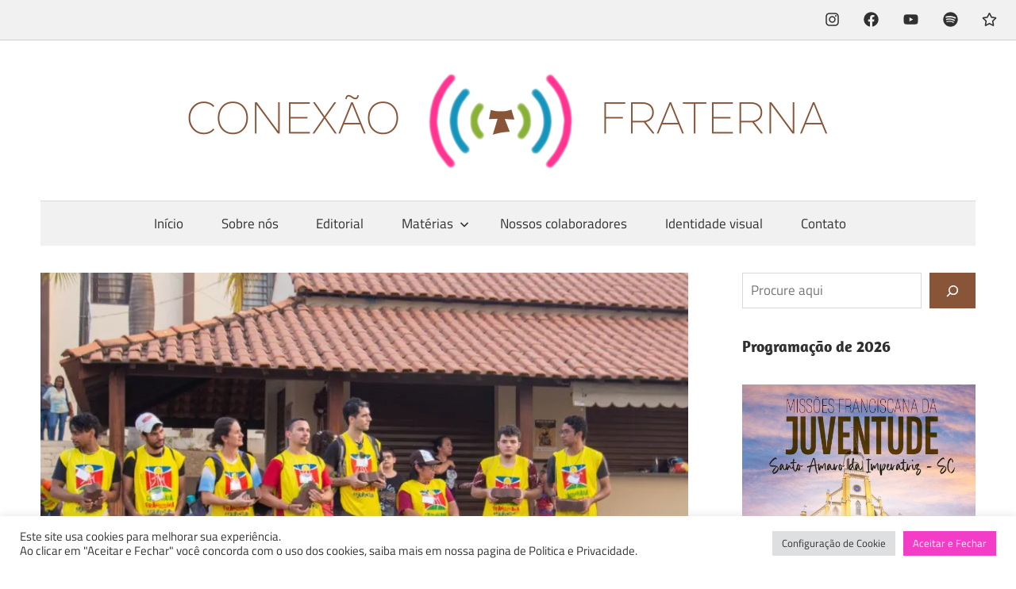

--- FILE ---
content_type: text/html; charset=UTF-8
request_url: https://conexaofraterna.com.br/2023/06/26/conheca-os-sete-motivos-para-participar-da-caminhada-franciscana-da-juventude/
body_size: 35972
content:
<!DOCTYPE html>
<html lang="pt-BR">

<head>
<meta charset="UTF-8">
<meta name="viewport" content="width=device-width, initial-scale=1">
<link rel="profile" href="http://gmpg.org/xfn/11">
<link rel="pingback" href="https://conexaofraterna.com.br/xmlrpc.php">

<meta name='robots' content='index, follow, max-image-preview:large, max-snippet:-1, max-video-preview:-1' />
<!-- Jetpack Site Verification Tags -->
<meta name="google-site-verification" content="-yfENu4HSkSd_bCYZAFjVd4L6Si3N9eJ_w6CRgWGc8g" />

	<!-- This site is optimized with the Yoast SEO plugin v25.5 - https://yoast.com/wordpress/plugins/seo/ -->
	<title>Conheça os sete motivos para participar da Caminhada Franciscana da Juventude - Conexão Fraterna - Aproximando as juventudes do carisma Franciscano.</title>
	<meta name="description" content="Conexão Fraterna - Aproximando as juventudes do carisma Franciscano." />
	<link rel="canonical" href="https://conexaofraterna.com.br/2023/06/26/conheca-os-sete-motivos-para-participar-da-caminhada-franciscana-da-juventude/" />
	<meta property="og:locale" content="pt_BR" />
	<meta property="og:type" content="article" />
	<meta property="og:title" content="Conheça os sete motivos para participar da Caminhada Franciscana da Juventude - Conexão Fraterna - Aproximando as juventudes do carisma Franciscano." />
	<meta property="og:description" content="Conexão Fraterna - Aproximando as juventudes do carisma Franciscano." />
	<meta property="og:url" content="https://conexaofraterna.com.br/2023/06/26/conheca-os-sete-motivos-para-participar-da-caminhada-franciscana-da-juventude/" />
	<meta property="og:site_name" content="Conexão Fraterna - Aproximando as juventudes do carisma Franciscano." />
	<meta property="article:publisher" content="https://www.facebook.com/conexaofraterna" />
	<meta property="article:published_time" content="2023-06-26T13:24:47+00:00" />
	<meta property="article:modified_time" content="2026-01-07T23:35:43+00:00" />
	<meta property="og:image" content="https://conexaofraterna.com.br/wp-content/uploads/2023/06/MODELO-TAMANHO-BLOG-13.jpg" />
	<meta property="og:image:width" content="1280" />
	<meta property="og:image:height" content="720" />
	<meta property="og:image:type" content="image/jpeg" />
	<meta name="author" content="Conexão Fraterna" />
	<meta name="twitter:card" content="summary_large_image" />
	<meta name="twitter:label1" content="Escrito por" />
	<meta name="twitter:data1" content="Conexão Fraterna" />
	<meta name="twitter:label2" content="Est. tempo de leitura" />
	<meta name="twitter:data2" content="5 minutos" />
	<script type="application/ld+json" class="yoast-schema-graph">{"@context":"https://schema.org","@graph":[{"@type":["Article","BlogPosting"],"@id":"https://conexaofraterna.com.br/2023/06/26/conheca-os-sete-motivos-para-participar-da-caminhada-franciscana-da-juventude/#article","isPartOf":{"@id":"https://conexaofraterna.com.br/2023/06/26/conheca-os-sete-motivos-para-participar-da-caminhada-franciscana-da-juventude/"},"author":{"name":"Conexão Fraterna","@id":"https://conexaofraterna.com.br/#/schema/person/1314d978be848448faf7b45fda9cb82c"},"headline":"Conheça os sete motivos para participar da Caminhada Franciscana da Juventude","datePublished":"2023-06-26T13:24:47+00:00","dateModified":"2026-01-07T23:35:43+00:00","mainEntityOfPage":{"@id":"https://conexaofraterna.com.br/2023/06/26/conheca-os-sete-motivos-para-participar-da-caminhada-franciscana-da-juventude/"},"wordCount":579,"commentCount":0,"publisher":{"@id":"https://conexaofraterna.com.br/#organization"},"image":{"@id":"https://conexaofraterna.com.br/2023/06/26/conheca-os-sete-motivos-para-participar-da-caminhada-franciscana-da-juventude/#primaryimage"},"thumbnailUrl":"https://i0.wp.com/conexaofraterna.com.br/wp-content/uploads/2023/06/MODELO-TAMANHO-BLOG-13.jpg?fit=1280%2C720&ssl=1","keywords":["Caminhada Franciscana da Juventude","CFJ","Juventudes da Província","Matérias Especiais"],"articleSection":["Matérias Especiais"],"inLanguage":"pt-BR","potentialAction":[{"@type":"CommentAction","name":"Comment","target":["https://conexaofraterna.com.br/2023/06/26/conheca-os-sete-motivos-para-participar-da-caminhada-franciscana-da-juventude/#respond"]}]},{"@type":["WebPage","AboutPage"],"@id":"https://conexaofraterna.com.br/2023/06/26/conheca-os-sete-motivos-para-participar-da-caminhada-franciscana-da-juventude/","url":"https://conexaofraterna.com.br/2023/06/26/conheca-os-sete-motivos-para-participar-da-caminhada-franciscana-da-juventude/","name":"Conheça os sete motivos para participar da Caminhada Franciscana da Juventude - Conexão Fraterna - Aproximando as juventudes do carisma Franciscano.","isPartOf":{"@id":"https://conexaofraterna.com.br/#website"},"primaryImageOfPage":{"@id":"https://conexaofraterna.com.br/2023/06/26/conheca-os-sete-motivos-para-participar-da-caminhada-franciscana-da-juventude/#primaryimage"},"image":{"@id":"https://conexaofraterna.com.br/2023/06/26/conheca-os-sete-motivos-para-participar-da-caminhada-franciscana-da-juventude/#primaryimage"},"thumbnailUrl":"https://i0.wp.com/conexaofraterna.com.br/wp-content/uploads/2023/06/MODELO-TAMANHO-BLOG-13.jpg?fit=1280%2C720&ssl=1","datePublished":"2023-06-26T13:24:47+00:00","dateModified":"2026-01-07T23:35:43+00:00","description":"Conexão Fraterna - Aproximando as juventudes do carisma Franciscano.","breadcrumb":{"@id":"https://conexaofraterna.com.br/2023/06/26/conheca-os-sete-motivos-para-participar-da-caminhada-franciscana-da-juventude/#breadcrumb"},"inLanguage":"pt-BR","potentialAction":[{"@type":"ReadAction","target":["https://conexaofraterna.com.br/2023/06/26/conheca-os-sete-motivos-para-participar-da-caminhada-franciscana-da-juventude/"]}]},{"@type":"ImageObject","inLanguage":"pt-BR","@id":"https://conexaofraterna.com.br/2023/06/26/conheca-os-sete-motivos-para-participar-da-caminhada-franciscana-da-juventude/#primaryimage","url":"https://i0.wp.com/conexaofraterna.com.br/wp-content/uploads/2023/06/MODELO-TAMANHO-BLOG-13.jpg?fit=1280%2C720&ssl=1","contentUrl":"https://i0.wp.com/conexaofraterna.com.br/wp-content/uploads/2023/06/MODELO-TAMANHO-BLOG-13.jpg?fit=1280%2C720&ssl=1","width":1280,"height":720},{"@type":"BreadcrumbList","@id":"https://conexaofraterna.com.br/2023/06/26/conheca-os-sete-motivos-para-participar-da-caminhada-franciscana-da-juventude/#breadcrumb","itemListElement":[{"@type":"ListItem","position":1,"name":"Início","item":"https://conexaofraterna.com.br/"},{"@type":"ListItem","position":2,"name":"Conheça os sete motivos para participar da Caminhada Franciscana da Juventude"}]},{"@type":"WebSite","@id":"https://conexaofraterna.com.br/#website","url":"https://conexaofraterna.com.br/","name":"Conexão Fraterna","description":"Aproximando as juventudes do carisma Franciscano.","publisher":{"@id":"https://conexaofraterna.com.br/#organization"},"potentialAction":[{"@type":"SearchAction","target":{"@type":"EntryPoint","urlTemplate":"https://conexaofraterna.com.br/?s={search_term_string}"},"query-input":{"@type":"PropertyValueSpecification","valueRequired":true,"valueName":"search_term_string"}}],"inLanguage":"pt-BR"},{"@type":"Organization","@id":"https://conexaofraterna.com.br/#organization","name":"Conexão Fraterna","url":"https://conexaofraterna.com.br/","logo":{"@type":"ImageObject","inLanguage":"pt-BR","@id":"https://conexaofraterna.com.br/#/schema/logo/image/","url":"https://i0.wp.com/conexaofraterna.com.br/wp-content/uploads/2021/06/cropped-cropped-cropped-logo-1-1.png?fit=512%2C512&ssl=1","contentUrl":"https://i0.wp.com/conexaofraterna.com.br/wp-content/uploads/2021/06/cropped-cropped-cropped-logo-1-1.png?fit=512%2C512&ssl=1","width":512,"height":512,"caption":"Conexão Fraterna"},"image":{"@id":"https://conexaofraterna.com.br/#/schema/logo/image/"},"sameAs":["https://www.facebook.com/conexaofraterna","https://www.instagram.com/conexaofraterna/","https://www.youtube.com/channel/UChC9jbzfV-cITagIcqp-t7w"]},{"@type":"Person","@id":"https://conexaofraterna.com.br/#/schema/person/1314d978be848448faf7b45fda9cb82c","name":"Conexão Fraterna","image":{"@type":"ImageObject","inLanguage":"pt-BR","@id":"https://conexaofraterna.com.br/#/schema/person/image/","url":"https://secure.gravatar.com/avatar/2fc491f9d742957cd823e12e62cf7377?s=96&d=mm&r=g","contentUrl":"https://secure.gravatar.com/avatar/2fc491f9d742957cd823e12e62cf7377?s=96&d=mm&r=g","caption":"Conexão Fraterna"},"description":"Minha missão é mostrar como o Carisma Franciscano combina com uma juventude cada vez mais conectada!","sameAs":["https://conexaofraterna.com.br"],"url":"https://conexaofraterna.com.br/author/conexaofraterna/"}]}</script>
	<!-- / Yoast SEO plugin. -->


<link rel='dns-prefetch' href='//stats.wp.com' />
<link rel='dns-prefetch' href='//www.googletagmanager.com' />
<link rel='dns-prefetch' href='//i0.wp.com' />
<link rel='dns-prefetch' href='//c0.wp.com' />
<link rel='dns-prefetch' href='//widgets.wp.com' />
<link rel='dns-prefetch' href='//s0.wp.com' />
<link rel='dns-prefetch' href='//0.gravatar.com' />
<link rel='dns-prefetch' href='//1.gravatar.com' />
<link rel='dns-prefetch' href='//2.gravatar.com' />
<link rel='dns-prefetch' href='//jetpack.wordpress.com' />
<link rel='dns-prefetch' href='//public-api.wordpress.com' />
<link rel="alternate" type="application/rss+xml" title="Feed para Conexão Fraterna - Aproximando as juventudes do carisma Franciscano. &raquo;" href="https://conexaofraterna.com.br/feed/" />
<link rel="alternate" type="application/rss+xml" title="Feed de comentários para Conexão Fraterna - Aproximando as juventudes do carisma Franciscano. &raquo;" href="https://conexaofraterna.com.br/comments/feed/" />
<link rel="alternate" type="application/rss+xml" title="Feed de comentários para Conexão Fraterna - Aproximando as juventudes do carisma Franciscano. &raquo; Conheça os sete motivos para participar da  Caminhada Franciscana da Juventude" href="https://conexaofraterna.com.br/2023/06/26/conheca-os-sete-motivos-para-participar-da-caminhada-franciscana-da-juventude/feed/" />
<script type="text/javascript">
/* <![CDATA[ */
window._wpemojiSettings = {"baseUrl":"https:\/\/s.w.org\/images\/core\/emoji\/15.0.3\/72x72\/","ext":".png","svgUrl":"https:\/\/s.w.org\/images\/core\/emoji\/15.0.3\/svg\/","svgExt":".svg","source":{"concatemoji":"https:\/\/conexaofraterna.com.br\/wp-includes\/js\/wp-emoji-release.min.js?ver=6.6.4"}};
/*! This file is auto-generated */
!function(i,n){var o,s,e;function c(e){try{var t={supportTests:e,timestamp:(new Date).valueOf()};sessionStorage.setItem(o,JSON.stringify(t))}catch(e){}}function p(e,t,n){e.clearRect(0,0,e.canvas.width,e.canvas.height),e.fillText(t,0,0);var t=new Uint32Array(e.getImageData(0,0,e.canvas.width,e.canvas.height).data),r=(e.clearRect(0,0,e.canvas.width,e.canvas.height),e.fillText(n,0,0),new Uint32Array(e.getImageData(0,0,e.canvas.width,e.canvas.height).data));return t.every(function(e,t){return e===r[t]})}function u(e,t,n){switch(t){case"flag":return n(e,"\ud83c\udff3\ufe0f\u200d\u26a7\ufe0f","\ud83c\udff3\ufe0f\u200b\u26a7\ufe0f")?!1:!n(e,"\ud83c\uddfa\ud83c\uddf3","\ud83c\uddfa\u200b\ud83c\uddf3")&&!n(e,"\ud83c\udff4\udb40\udc67\udb40\udc62\udb40\udc65\udb40\udc6e\udb40\udc67\udb40\udc7f","\ud83c\udff4\u200b\udb40\udc67\u200b\udb40\udc62\u200b\udb40\udc65\u200b\udb40\udc6e\u200b\udb40\udc67\u200b\udb40\udc7f");case"emoji":return!n(e,"\ud83d\udc26\u200d\u2b1b","\ud83d\udc26\u200b\u2b1b")}return!1}function f(e,t,n){var r="undefined"!=typeof WorkerGlobalScope&&self instanceof WorkerGlobalScope?new OffscreenCanvas(300,150):i.createElement("canvas"),a=r.getContext("2d",{willReadFrequently:!0}),o=(a.textBaseline="top",a.font="600 32px Arial",{});return e.forEach(function(e){o[e]=t(a,e,n)}),o}function t(e){var t=i.createElement("script");t.src=e,t.defer=!0,i.head.appendChild(t)}"undefined"!=typeof Promise&&(o="wpEmojiSettingsSupports",s=["flag","emoji"],n.supports={everything:!0,everythingExceptFlag:!0},e=new Promise(function(e){i.addEventListener("DOMContentLoaded",e,{once:!0})}),new Promise(function(t){var n=function(){try{var e=JSON.parse(sessionStorage.getItem(o));if("object"==typeof e&&"number"==typeof e.timestamp&&(new Date).valueOf()<e.timestamp+604800&&"object"==typeof e.supportTests)return e.supportTests}catch(e){}return null}();if(!n){if("undefined"!=typeof Worker&&"undefined"!=typeof OffscreenCanvas&&"undefined"!=typeof URL&&URL.createObjectURL&&"undefined"!=typeof Blob)try{var e="postMessage("+f.toString()+"("+[JSON.stringify(s),u.toString(),p.toString()].join(",")+"));",r=new Blob([e],{type:"text/javascript"}),a=new Worker(URL.createObjectURL(r),{name:"wpTestEmojiSupports"});return void(a.onmessage=function(e){c(n=e.data),a.terminate(),t(n)})}catch(e){}c(n=f(s,u,p))}t(n)}).then(function(e){for(var t in e)n.supports[t]=e[t],n.supports.everything=n.supports.everything&&n.supports[t],"flag"!==t&&(n.supports.everythingExceptFlag=n.supports.everythingExceptFlag&&n.supports[t]);n.supports.everythingExceptFlag=n.supports.everythingExceptFlag&&!n.supports.flag,n.DOMReady=!1,n.readyCallback=function(){n.DOMReady=!0}}).then(function(){return e}).then(function(){var e;n.supports.everything||(n.readyCallback(),(e=n.source||{}).concatemoji?t(e.concatemoji):e.wpemoji&&e.twemoji&&(t(e.twemoji),t(e.wpemoji)))}))}((window,document),window._wpemojiSettings);
/* ]]> */
</script>

<link rel='stylesheet' id='jetpack_related-posts-css' href='https://c0.wp.com/p/jetpack/13.9.1/modules/related-posts/related-posts.css' type='text/css' media='all' />
<link rel='stylesheet' id='maxwell-theme-fonts-css' href='https://conexaofraterna.com.br/wp-content/fonts/20ae3e86211d095660c10f948bc2a053.css?ver=20201110' type='text/css' media='all' />
<style id='wp-emoji-styles-inline-css' type='text/css'>

	img.wp-smiley, img.emoji {
		display: inline !important;
		border: none !important;
		box-shadow: none !important;
		height: 1em !important;
		width: 1em !important;
		margin: 0 0.07em !important;
		vertical-align: -0.1em !important;
		background: none !important;
		padding: 0 !important;
	}
</style>
<link rel='stylesheet' id='wp-block-library-css' href='https://c0.wp.com/c/6.6.4/wp-includes/css/dist/block-library/style.min.css' type='text/css' media='all' />
<link rel='stylesheet' id='themezee-magazine-blocks-css' href='https://conexaofraterna.com.br/wp-content/plugins/themezee-magazine-blocks/assets/css/themezee-magazine-blocks.css?ver=1.2' type='text/css' media='all' />
<link rel='stylesheet' id='mediaelement-css' href='https://c0.wp.com/c/6.6.4/wp-includes/js/mediaelement/mediaelementplayer-legacy.min.css' type='text/css' media='all' />
<link rel='stylesheet' id='wp-mediaelement-css' href='https://c0.wp.com/c/6.6.4/wp-includes/js/mediaelement/wp-mediaelement.min.css' type='text/css' media='all' />
<style id='jetpack-sharing-buttons-style-inline-css' type='text/css'>
.jetpack-sharing-buttons__services-list{display:flex;flex-direction:row;flex-wrap:wrap;gap:0;list-style-type:none;margin:5px;padding:0}.jetpack-sharing-buttons__services-list.has-small-icon-size{font-size:12px}.jetpack-sharing-buttons__services-list.has-normal-icon-size{font-size:16px}.jetpack-sharing-buttons__services-list.has-large-icon-size{font-size:24px}.jetpack-sharing-buttons__services-list.has-huge-icon-size{font-size:36px}@media print{.jetpack-sharing-buttons__services-list{display:none!important}}.editor-styles-wrapper .wp-block-jetpack-sharing-buttons{gap:0;padding-inline-start:0}ul.jetpack-sharing-buttons__services-list.has-background{padding:1.25em 2.375em}
</style>
<style id='classic-theme-styles-inline-css' type='text/css'>
/*! This file is auto-generated */
.wp-block-button__link{color:#fff;background-color:#32373c;border-radius:9999px;box-shadow:none;text-decoration:none;padding:calc(.667em + 2px) calc(1.333em + 2px);font-size:1.125em}.wp-block-file__button{background:#32373c;color:#fff;text-decoration:none}
</style>
<style id='global-styles-inline-css' type='text/css'>
:root{--wp--preset--aspect-ratio--square: 1;--wp--preset--aspect-ratio--4-3: 4/3;--wp--preset--aspect-ratio--3-4: 3/4;--wp--preset--aspect-ratio--3-2: 3/2;--wp--preset--aspect-ratio--2-3: 2/3;--wp--preset--aspect-ratio--16-9: 16/9;--wp--preset--aspect-ratio--9-16: 9/16;--wp--preset--color--black: #000000;--wp--preset--color--cyan-bluish-gray: #abb8c3;--wp--preset--color--white: #ffffff;--wp--preset--color--pale-pink: #f78da7;--wp--preset--color--vivid-red: #cf2e2e;--wp--preset--color--luminous-vivid-orange: #ff6900;--wp--preset--color--luminous-vivid-amber: #fcb900;--wp--preset--color--light-green-cyan: #7bdcb5;--wp--preset--color--vivid-green-cyan: #00d084;--wp--preset--color--pale-cyan-blue: #8ed1fc;--wp--preset--color--vivid-cyan-blue: #0693e3;--wp--preset--color--vivid-purple: #9b51e0;--wp--preset--color--primary: #33bbcc;--wp--preset--color--secondary: #008899;--wp--preset--color--tertiary: #005566;--wp--preset--color--accent: #cc3833;--wp--preset--color--highlight: #009912;--wp--preset--color--light-gray: #f0f0f0;--wp--preset--color--gray: #999999;--wp--preset--color--dark-gray: #303030;--wp--preset--gradient--vivid-cyan-blue-to-vivid-purple: linear-gradient(135deg,rgba(6,147,227,1) 0%,rgb(155,81,224) 100%);--wp--preset--gradient--light-green-cyan-to-vivid-green-cyan: linear-gradient(135deg,rgb(122,220,180) 0%,rgb(0,208,130) 100%);--wp--preset--gradient--luminous-vivid-amber-to-luminous-vivid-orange: linear-gradient(135deg,rgba(252,185,0,1) 0%,rgba(255,105,0,1) 100%);--wp--preset--gradient--luminous-vivid-orange-to-vivid-red: linear-gradient(135deg,rgba(255,105,0,1) 0%,rgb(207,46,46) 100%);--wp--preset--gradient--very-light-gray-to-cyan-bluish-gray: linear-gradient(135deg,rgb(238,238,238) 0%,rgb(169,184,195) 100%);--wp--preset--gradient--cool-to-warm-spectrum: linear-gradient(135deg,rgb(74,234,220) 0%,rgb(151,120,209) 20%,rgb(207,42,186) 40%,rgb(238,44,130) 60%,rgb(251,105,98) 80%,rgb(254,248,76) 100%);--wp--preset--gradient--blush-light-purple: linear-gradient(135deg,rgb(255,206,236) 0%,rgb(152,150,240) 100%);--wp--preset--gradient--blush-bordeaux: linear-gradient(135deg,rgb(254,205,165) 0%,rgb(254,45,45) 50%,rgb(107,0,62) 100%);--wp--preset--gradient--luminous-dusk: linear-gradient(135deg,rgb(255,203,112) 0%,rgb(199,81,192) 50%,rgb(65,88,208) 100%);--wp--preset--gradient--pale-ocean: linear-gradient(135deg,rgb(255,245,203) 0%,rgb(182,227,212) 50%,rgb(51,167,181) 100%);--wp--preset--gradient--electric-grass: linear-gradient(135deg,rgb(202,248,128) 0%,rgb(113,206,126) 100%);--wp--preset--gradient--midnight: linear-gradient(135deg,rgb(2,3,129) 0%,rgb(40,116,252) 100%);--wp--preset--font-size--small: 13px;--wp--preset--font-size--medium: 20px;--wp--preset--font-size--large: 36px;--wp--preset--font-size--x-large: 42px;--wp--preset--spacing--20: 0.44rem;--wp--preset--spacing--30: 0.67rem;--wp--preset--spacing--40: 1rem;--wp--preset--spacing--50: 1.5rem;--wp--preset--spacing--60: 2.25rem;--wp--preset--spacing--70: 3.38rem;--wp--preset--spacing--80: 5.06rem;--wp--preset--shadow--natural: 6px 6px 9px rgba(0, 0, 0, 0.2);--wp--preset--shadow--deep: 12px 12px 50px rgba(0, 0, 0, 0.4);--wp--preset--shadow--sharp: 6px 6px 0px rgba(0, 0, 0, 0.2);--wp--preset--shadow--outlined: 6px 6px 0px -3px rgba(255, 255, 255, 1), 6px 6px rgba(0, 0, 0, 1);--wp--preset--shadow--crisp: 6px 6px 0px rgba(0, 0, 0, 1);}:where(.is-layout-flex){gap: 0.5em;}:where(.is-layout-grid){gap: 0.5em;}body .is-layout-flex{display: flex;}.is-layout-flex{flex-wrap: wrap;align-items: center;}.is-layout-flex > :is(*, div){margin: 0;}body .is-layout-grid{display: grid;}.is-layout-grid > :is(*, div){margin: 0;}:where(.wp-block-columns.is-layout-flex){gap: 2em;}:where(.wp-block-columns.is-layout-grid){gap: 2em;}:where(.wp-block-post-template.is-layout-flex){gap: 1.25em;}:where(.wp-block-post-template.is-layout-grid){gap: 1.25em;}.has-black-color{color: var(--wp--preset--color--black) !important;}.has-cyan-bluish-gray-color{color: var(--wp--preset--color--cyan-bluish-gray) !important;}.has-white-color{color: var(--wp--preset--color--white) !important;}.has-pale-pink-color{color: var(--wp--preset--color--pale-pink) !important;}.has-vivid-red-color{color: var(--wp--preset--color--vivid-red) !important;}.has-luminous-vivid-orange-color{color: var(--wp--preset--color--luminous-vivid-orange) !important;}.has-luminous-vivid-amber-color{color: var(--wp--preset--color--luminous-vivid-amber) !important;}.has-light-green-cyan-color{color: var(--wp--preset--color--light-green-cyan) !important;}.has-vivid-green-cyan-color{color: var(--wp--preset--color--vivid-green-cyan) !important;}.has-pale-cyan-blue-color{color: var(--wp--preset--color--pale-cyan-blue) !important;}.has-vivid-cyan-blue-color{color: var(--wp--preset--color--vivid-cyan-blue) !important;}.has-vivid-purple-color{color: var(--wp--preset--color--vivid-purple) !important;}.has-black-background-color{background-color: var(--wp--preset--color--black) !important;}.has-cyan-bluish-gray-background-color{background-color: var(--wp--preset--color--cyan-bluish-gray) !important;}.has-white-background-color{background-color: var(--wp--preset--color--white) !important;}.has-pale-pink-background-color{background-color: var(--wp--preset--color--pale-pink) !important;}.has-vivid-red-background-color{background-color: var(--wp--preset--color--vivid-red) !important;}.has-luminous-vivid-orange-background-color{background-color: var(--wp--preset--color--luminous-vivid-orange) !important;}.has-luminous-vivid-amber-background-color{background-color: var(--wp--preset--color--luminous-vivid-amber) !important;}.has-light-green-cyan-background-color{background-color: var(--wp--preset--color--light-green-cyan) !important;}.has-vivid-green-cyan-background-color{background-color: var(--wp--preset--color--vivid-green-cyan) !important;}.has-pale-cyan-blue-background-color{background-color: var(--wp--preset--color--pale-cyan-blue) !important;}.has-vivid-cyan-blue-background-color{background-color: var(--wp--preset--color--vivid-cyan-blue) !important;}.has-vivid-purple-background-color{background-color: var(--wp--preset--color--vivid-purple) !important;}.has-black-border-color{border-color: var(--wp--preset--color--black) !important;}.has-cyan-bluish-gray-border-color{border-color: var(--wp--preset--color--cyan-bluish-gray) !important;}.has-white-border-color{border-color: var(--wp--preset--color--white) !important;}.has-pale-pink-border-color{border-color: var(--wp--preset--color--pale-pink) !important;}.has-vivid-red-border-color{border-color: var(--wp--preset--color--vivid-red) !important;}.has-luminous-vivid-orange-border-color{border-color: var(--wp--preset--color--luminous-vivid-orange) !important;}.has-luminous-vivid-amber-border-color{border-color: var(--wp--preset--color--luminous-vivid-amber) !important;}.has-light-green-cyan-border-color{border-color: var(--wp--preset--color--light-green-cyan) !important;}.has-vivid-green-cyan-border-color{border-color: var(--wp--preset--color--vivid-green-cyan) !important;}.has-pale-cyan-blue-border-color{border-color: var(--wp--preset--color--pale-cyan-blue) !important;}.has-vivid-cyan-blue-border-color{border-color: var(--wp--preset--color--vivid-cyan-blue) !important;}.has-vivid-purple-border-color{border-color: var(--wp--preset--color--vivid-purple) !important;}.has-vivid-cyan-blue-to-vivid-purple-gradient-background{background: var(--wp--preset--gradient--vivid-cyan-blue-to-vivid-purple) !important;}.has-light-green-cyan-to-vivid-green-cyan-gradient-background{background: var(--wp--preset--gradient--light-green-cyan-to-vivid-green-cyan) !important;}.has-luminous-vivid-amber-to-luminous-vivid-orange-gradient-background{background: var(--wp--preset--gradient--luminous-vivid-amber-to-luminous-vivid-orange) !important;}.has-luminous-vivid-orange-to-vivid-red-gradient-background{background: var(--wp--preset--gradient--luminous-vivid-orange-to-vivid-red) !important;}.has-very-light-gray-to-cyan-bluish-gray-gradient-background{background: var(--wp--preset--gradient--very-light-gray-to-cyan-bluish-gray) !important;}.has-cool-to-warm-spectrum-gradient-background{background: var(--wp--preset--gradient--cool-to-warm-spectrum) !important;}.has-blush-light-purple-gradient-background{background: var(--wp--preset--gradient--blush-light-purple) !important;}.has-blush-bordeaux-gradient-background{background: var(--wp--preset--gradient--blush-bordeaux) !important;}.has-luminous-dusk-gradient-background{background: var(--wp--preset--gradient--luminous-dusk) !important;}.has-pale-ocean-gradient-background{background: var(--wp--preset--gradient--pale-ocean) !important;}.has-electric-grass-gradient-background{background: var(--wp--preset--gradient--electric-grass) !important;}.has-midnight-gradient-background{background: var(--wp--preset--gradient--midnight) !important;}.has-small-font-size{font-size: var(--wp--preset--font-size--small) !important;}.has-medium-font-size{font-size: var(--wp--preset--font-size--medium) !important;}.has-large-font-size{font-size: var(--wp--preset--font-size--large) !important;}.has-x-large-font-size{font-size: var(--wp--preset--font-size--x-large) !important;}
:where(.wp-block-post-template.is-layout-flex){gap: 1.25em;}:where(.wp-block-post-template.is-layout-grid){gap: 1.25em;}
:where(.wp-block-columns.is-layout-flex){gap: 2em;}:where(.wp-block-columns.is-layout-grid){gap: 2em;}
:root :where(.wp-block-pullquote){font-size: 1.5em;line-height: 1.6;}
</style>
<link rel='stylesheet' id='cookie-law-info-css' href='https://conexaofraterna.com.br/wp-content/plugins/cookie-law-info/legacy/public/css/cookie-law-info-public.css?ver=3.3.6' type='text/css' media='all' />
<link rel='stylesheet' id='cookie-law-info-gdpr-css' href='https://conexaofraterna.com.br/wp-content/plugins/cookie-law-info/legacy/public/css/cookie-law-info-gdpr.css?ver=3.3.6' type='text/css' media='all' />
<link rel='stylesheet' id='jetpack_likes-css' href='https://c0.wp.com/p/jetpack/13.9.1/modules/likes/style.css' type='text/css' media='all' />
<link rel='stylesheet' id='maxwell-stylesheet-css' href='https://conexaofraterna.com.br/wp-content/themes/maxwell/style.css?ver=2.4.1' type='text/css' media='all' />
<style id='maxwell-stylesheet-inline-css' type='text/css'>
.site-title, .site-description, .type-post .entry-footer .post-navigation, .type-post .entry-footer .entry-author, .primary-navigation-wrap .header-search { position: absolute; clip: rect(1px, 1px, 1px, 1px); width: 1px; height: 1px; overflow: hidden; }
</style>
<link rel='stylesheet' id='maxwell-safari-flexbox-fixes-css' href='https://conexaofraterna.com.br/wp-content/themes/maxwell/assets/css/safari-flexbox-fixes.css?ver=20200827' type='text/css' media='all' />
<link rel='stylesheet' id='jetpack-authors-widget-css' href='https://c0.wp.com/p/jetpack/13.9.1/modules/widgets/authors/style.css' type='text/css' media='all' />
<link rel='stylesheet' id='maxwell-pro-css' href='https://conexaofraterna.com.br/wp-content/plugins/maxwell-pro-master/assets/css/maxwell-pro.css?ver=2.2' type='text/css' media='all' />
<style id='maxwell-pro-inline-css' type='text/css'>
:root {--link-color: #000000;--button-color: #895538;}
</style>
<link rel='stylesheet' id='sharedaddy-css' href='https://c0.wp.com/p/jetpack/13.9.1/modules/sharedaddy/sharing.css' type='text/css' media='all' />
<link rel='stylesheet' id='social-logos-css' href='https://c0.wp.com/p/jetpack/13.9.1/_inc/social-logos/social-logos.min.css' type='text/css' media='all' />
<script type="text/javascript" id="jetpack_related-posts-js-extra">
/* <![CDATA[ */
var related_posts_js_options = {"post_heading":"h4"};
/* ]]> */
</script>
<script type="text/javascript" src="https://c0.wp.com/p/jetpack/13.9.1/_inc/build/related-posts/related-posts.min.js" id="jetpack_related-posts-js"></script>
<script type="text/javascript" src="https://c0.wp.com/c/6.6.4/wp-includes/js/jquery/jquery.min.js" id="jquery-core-js"></script>
<script type="text/javascript" src="https://c0.wp.com/c/6.6.4/wp-includes/js/jquery/jquery-migrate.min.js" id="jquery-migrate-js"></script>
<script type="text/javascript" id="cookie-law-info-js-extra">
/* <![CDATA[ */
var Cli_Data = {"nn_cookie_ids":[],"cookielist":[],"non_necessary_cookies":[],"ccpaEnabled":"","ccpaRegionBased":"","ccpaBarEnabled":"","strictlyEnabled":["necessary","obligatoire"],"ccpaType":"gdpr","js_blocking":"1","custom_integration":"","triggerDomRefresh":"","secure_cookies":""};
var cli_cookiebar_settings = {"animate_speed_hide":"500","animate_speed_show":"500","background":"#FFF","border":"#b1a6a6c2","border_on":"","button_1_button_colour":"#61a229","button_1_button_hover":"#4e8221","button_1_link_colour":"#fff","button_1_as_button":"1","button_1_new_win":"","button_2_button_colour":"#333","button_2_button_hover":"#292929","button_2_link_colour":"#444","button_2_as_button":"","button_2_hidebar":"","button_3_button_colour":"#dedfe0","button_3_button_hover":"#b2b2b3","button_3_link_colour":"#333333","button_3_as_button":"1","button_3_new_win":"","button_4_button_colour":"#dedfe0","button_4_button_hover":"#b2b2b3","button_4_link_colour":"#333333","button_4_as_button":"1","button_7_button_colour":"#f43dc6","button_7_button_hover":"#c3319e","button_7_link_colour":"#fff","button_7_as_button":"1","button_7_new_win":"","font_family":"inherit","header_fix":"","notify_animate_hide":"1","notify_animate_show":"","notify_div_id":"#cookie-law-info-bar","notify_position_horizontal":"right","notify_position_vertical":"bottom","scroll_close":"","scroll_close_reload":"","accept_close_reload":"","reject_close_reload":"","showagain_tab":"","showagain_background":"#fff","showagain_border":"#000","showagain_div_id":"#cookie-law-info-again","showagain_x_position":"100px","text":"#333333","show_once_yn":"","show_once":"10000","logging_on":"","as_popup":"","popup_overlay":"1","bar_heading_text":"","cookie_bar_as":"banner","popup_showagain_position":"bottom-right","widget_position":"left"};
var log_object = {"ajax_url":"https:\/\/conexaofraterna.com.br\/wp-admin\/admin-ajax.php"};
/* ]]> */
</script>
<script type="text/javascript" src="https://conexaofraterna.com.br/wp-content/plugins/cookie-law-info/legacy/public/js/cookie-law-info-public.js?ver=3.3.6" id="cookie-law-info-js"></script>
<!--[if lt IE 9]>
<script type="text/javascript" src="https://conexaofraterna.com.br/wp-content/themes/maxwell/assets/js/html5shiv.min.js?ver=3.7.3" id="html5shiv-js"></script>
<![endif]-->
<script type="text/javascript" src="https://conexaofraterna.com.br/wp-content/themes/maxwell/assets/js/svgxuse.min.js?ver=1.2.6" id="svgxuse-js"></script>

<!-- Snippet da etiqueta do Google (gtag.js) adicionado pelo Site Kit -->
<!-- Snippet do Google Análises adicionado pelo Site Kit -->
<script type="text/javascript" src="https://www.googletagmanager.com/gtag/js?id=GT-P3MNSXW" id="google_gtagjs-js" async></script>
<script type="text/javascript" id="google_gtagjs-js-after">
/* <![CDATA[ */
window.dataLayer = window.dataLayer || [];function gtag(){dataLayer.push(arguments);}
gtag("set","linker",{"domains":["conexaofraterna.com.br"]});
gtag("js", new Date());
gtag("set", "developer_id.dZTNiMT", true);
gtag("config", "GT-P3MNSXW");
/* ]]> */
</script>
<link rel="https://api.w.org/" href="https://conexaofraterna.com.br/wp-json/" /><link rel="alternate" title="JSON" type="application/json" href="https://conexaofraterna.com.br/wp-json/wp/v2/posts/7988" /><link rel="EditURI" type="application/rsd+xml" title="RSD" href="https://conexaofraterna.com.br/xmlrpc.php?rsd" />
<meta name="generator" content="WordPress 6.6.4" />
<link rel='shortlink' href='https://conexaofraterna.com.br/?p=7988' />
<link rel="alternate" title="oEmbed (JSON)" type="application/json+oembed" href="https://conexaofraterna.com.br/wp-json/oembed/1.0/embed?url=https%3A%2F%2Fconexaofraterna.com.br%2F2023%2F06%2F26%2Fconheca-os-sete-motivos-para-participar-da-caminhada-franciscana-da-juventude%2F" />
<link rel="alternate" title="oEmbed (XML)" type="text/xml+oembed" href="https://conexaofraterna.com.br/wp-json/oembed/1.0/embed?url=https%3A%2F%2Fconexaofraterna.com.br%2F2023%2F06%2F26%2Fconheca-os-sete-motivos-para-participar-da-caminhada-franciscana-da-juventude%2F&#038;format=xml" />
<meta name="generator" content="Site Kit by Google 1.170.0" />	<style>img#wpstats{display:none}</style>
		<style type="text/css" id="custom-background-css">
body.custom-background { background-color: #ffffff; }
</style>
	<link rel="icon" href="https://i0.wp.com/conexaofraterna.com.br/wp-content/uploads/2021/06/cropped-cropped-cropped-logo-1-1.png?fit=32%2C32&#038;ssl=1" sizes="32x32" />
<link rel="icon" href="https://i0.wp.com/conexaofraterna.com.br/wp-content/uploads/2021/06/cropped-cropped-cropped-logo-1-1.png?fit=192%2C192&#038;ssl=1" sizes="192x192" />
<link rel="apple-touch-icon" href="https://i0.wp.com/conexaofraterna.com.br/wp-content/uploads/2021/06/cropped-cropped-cropped-logo-1-1.png?fit=180%2C180&#038;ssl=1" />
<meta name="msapplication-TileImage" content="https://i0.wp.com/conexaofraterna.com.br/wp-content/uploads/2021/06/cropped-cropped-cropped-logo-1-1.png?fit=270%2C270&#038;ssl=1" />
		<style type="text/css" id="wp-custom-css">
			/** Header **/
.site-branding {
	float: inherit;
}

.custom-logo-link {
	display: block;
	overflow: hidden;
	text-align: center;
	width: 100%;
	height: 100%;
}

.custom-logo {
	margin: 0 auto !important;
	float: inherit !important;
}

/** Menus **/
.main-navigation-menu {
	text-align: center;
	float: inherit;
}

.main-navigation-menu li {
	float: inherit;
	display: inline-block;
}

/** Links **/
#primary a {
	color: # !important;
	
}



a:hover,
a:focus {
	color: #89b137 !important;
}

/** Widgets **/
#text-4 h3 {
	color: #fff;
	
}

/** Geral **/
.post-image img {
	border: 1px solid #000;
}

.site-branding .custom-logo {
    float: left;
    margin: 0.75em 1em 0 0;
    padding: 0;
    max-width: 100%;
    height: auto;
    border: none;
    vertical-align: top;
}

.custom-logo {
    margin: 0 auto!important;
    float: inherit !important;
}
img {
    max-width: 100%;
    height: auto;
}
img {
    border: 0;
}
.post-image img {
    border: 2px solid #000 !important;
}

.wp-block-search .wp-block-search__button {
    background: #33bbcc !important;
}

.primary-navigation {
   text-align: center!important;
    float: inherit !important;
}

.widget.widget_authors img {
    margin-right: 5px;
    margin-bottom: 5px;
    vertical-align: middle;
    box-shadow: none;
    border-radius: 50px 50px 50px 50px !important;
}

/* Ajusta a largura do slider */
.slider-container {
    width: 100%;
    max-width: 1200px; /* Largura máxima aumentada para 1200px */
    margin: 0 auto;
    overflow: hidden;
    position: relative;
}

/* Slider */
.slider {
    display: flex;
    transition: transform 0.5s ease-in-out;
}

/* Cada slide */
.slide {
    min-width: 100%;
    box-sizing: border-box;
    height: 400px; /* Altura do slide */
    display: flex;
    justify-content: center;
    align-items: center;
}

/* Estilo das imagens */
.slide img {
    width: 100%; /* Ocupa 100% da largura do contêiner */
    height: 100%; /* Faz a imagem ocupar toda a altura */
    object-fit: cover; /* Faz a imagem cobrir o contêiner sem distorcer */
}

.header-bar {
    background-color: #f0f1f0;
}

.primary-navigation {
   
    justify-content: center;
    background: #f0f1f0;
}

.wp-block-search .wp-block-search__button {
    background: #895538 !important;
}

.slider-container {
    margin: 0; /* Remove margens externas */
    padding: 0; /* Remove preenchimentos internos */
    max-width: 100%; /* Garante que o slider ocupe toda a largura */
    width: 100%; /* Garante largura total */
}

.slider {
    margin: 0; /* Remove margens externas */
}

.after-header-widget-area .widget.slider-container {
    margin-bottom: 0 !important; /* Remove o espaço inferior */
}

.site-footer .site-info {
    float: left;
    padding: 2em 1em;
}






		</style>
		</head>

<body class="post-template-default single single-post postid-7988 single-format-standard custom-background wp-custom-logo wp-embed-responsive jps-theme-maxwell post-layout-one-column">

	<div id="header-bar" class="header-bar clearfix"><div id="header-social-icons" class="social-icons-navigation clearfix"><ul id="menu-links-para-redes-sociais" class="social-icons-menu"><li id="menu-item-4840" class="menu-item menu-item-type-custom menu-item-object-custom menu-item-4840"><a target="_blank" rel="noopener" href="https://www.instagram.com/conexaofraterna/"><span class = "screen-reader-text">Instagram</span><svg class="icon icon-instagram" aria-hidden="true" role="img"> <use xlink:href="https://conexaofraterna.com.br/wp-content/plugins/maxwell-pro-master/assets/icons/social-icons.svg#icon-instagram"></use> </svg></a></li>
<li id="menu-item-4839" class="menu-item menu-item-type-custom menu-item-object-custom menu-item-4839"><a target="_blank" rel="noopener" href="https://www.facebook.com/conexaofraterna"><span class = "screen-reader-text">Facebook</span><svg class="icon icon-facebook" aria-hidden="true" role="img"> <use xlink:href="https://conexaofraterna.com.br/wp-content/plugins/maxwell-pro-master/assets/icons/social-icons.svg#icon-facebook"></use> </svg></a></li>
<li id="menu-item-4841" class="menu-item menu-item-type-custom menu-item-object-custom menu-item-4841"><a target="_blank" rel="noopener" href="https://www.youtube.com/channel/UChC9jbzfV-cITagIcqp-t7w"><span class = "screen-reader-text">Youtube</span><svg class="icon icon-youtube" aria-hidden="true" role="img"> <use xlink:href="https://conexaofraterna.com.br/wp-content/plugins/maxwell-pro-master/assets/icons/social-icons.svg#icon-youtube"></use> </svg></a></li>
<li id="menu-item-4857" class="menu-item menu-item-type-custom menu-item-object-custom menu-item-4857"><a target="_blank" rel="noopener" href="https://open.spotify.com/show/5dBnrsvehLEGXDcXHrq5Zy?si=kUnILVwiQHiOEzsZWkKJtw"><span class = "screen-reader-text">Spotify</span><svg class="icon icon-spotify" aria-hidden="true" role="img"> <use xlink:href="https://conexaofraterna.com.br/wp-content/plugins/maxwell-pro-master/assets/icons/social-icons.svg#icon-spotify"></use> </svg></a></li>
<li id="menu-item-7564" class="menu-item menu-item-type-custom menu-item-object-custom menu-item-7564"><a href="https://www.tiktok.com/@conexaofraterna"><span class = "screen-reader-text">TikTok</span><svg class="icon icon-star" aria-hidden="true" role="img"> <use xlink:href="https://conexaofraterna.com.br/wp-content/plugins/maxwell-pro-master/assets/icons/social-icons.svg#icon-star"></use> </svg></a></li>
</ul></div></div>
	
	<div id="page" class="hfeed site">

		<a class="skip-link screen-reader-text" href="#content">Skip to content</a>

		
		<header id="masthead" class="site-header clearfix" role="banner">

			<div class="header-main container clearfix">

				<div id="logo" class="site-branding clearfix">

					<a href="https://conexaofraterna.com.br/" class="custom-logo-link" rel="home"><img width="808" height="134" src="https://i0.wp.com/conexaofraterna.com.br/wp-content/uploads/2021/12/cropped-cropped-88c380_22e23d8e484e4a7c8382a3394a2600camv2_d_11251_1788_s_2.png?fit=808%2C134&amp;ssl=1" class="custom-logo" alt="Conexão Fraterna &#8211; Aproximando as juventudes do carisma Franciscano." decoding="async" fetchpriority="high" srcset="https://i0.wp.com/conexaofraterna.com.br/wp-content/uploads/2021/12/cropped-cropped-88c380_22e23d8e484e4a7c8382a3394a2600camv2_d_11251_1788_s_2.png?w=808&amp;ssl=1 808w, https://i0.wp.com/conexaofraterna.com.br/wp-content/uploads/2021/12/cropped-cropped-88c380_22e23d8e484e4a7c8382a3394a2600camv2_d_11251_1788_s_2.png?resize=300%2C50&amp;ssl=1 300w, https://i0.wp.com/conexaofraterna.com.br/wp-content/uploads/2021/12/cropped-cropped-88c380_22e23d8e484e4a7c8382a3394a2600camv2_d_11251_1788_s_2.png?resize=768%2C127&amp;ssl=1 768w" sizes="(max-width: 808px) 100vw, 808px" data-attachment-id="5138" data-permalink="https://conexaofraterna.com.br/cropped-cropped-88c380_22e23d8e484e4a7c8382a3394a2600camv2_d_11251_1788_s_2-png/" data-orig-file="https://i0.wp.com/conexaofraterna.com.br/wp-content/uploads/2021/12/cropped-cropped-88c380_22e23d8e484e4a7c8382a3394a2600camv2_d_11251_1788_s_2.png?fit=808%2C134&amp;ssl=1" data-orig-size="808,134" data-comments-opened="1" data-image-meta="{&quot;aperture&quot;:&quot;0&quot;,&quot;credit&quot;:&quot;&quot;,&quot;camera&quot;:&quot;&quot;,&quot;caption&quot;:&quot;&quot;,&quot;created_timestamp&quot;:&quot;0&quot;,&quot;copyright&quot;:&quot;&quot;,&quot;focal_length&quot;:&quot;0&quot;,&quot;iso&quot;:&quot;0&quot;,&quot;shutter_speed&quot;:&quot;0&quot;,&quot;title&quot;:&quot;&quot;,&quot;orientation&quot;:&quot;0&quot;}" data-image-title="cropped-cropped-88c380_22e23d8e484e4a7c8382a3394a2600camv2_d_11251_1788_s_2.png" data-image-description="&lt;p&gt;https://conexaofraterna.com.br/wp-content/uploads/2021/12/cropped-cropped-88c380_22e23d8e484e4a7c8382a3394a2600camv2_d_11251_1788_s_2.png&lt;/p&gt;
" data-image-caption="" data-medium-file="https://i0.wp.com/conexaofraterna.com.br/wp-content/uploads/2021/12/cropped-cropped-88c380_22e23d8e484e4a7c8382a3394a2600camv2_d_11251_1788_s_2.png?fit=300%2C50&amp;ssl=1" data-large-file="https://i0.wp.com/conexaofraterna.com.br/wp-content/uploads/2021/12/cropped-cropped-88c380_22e23d8e484e4a7c8382a3394a2600camv2_d_11251_1788_s_2.png?fit=808%2C134&amp;ssl=1" tabindex="0" role="button" /></a>					
			<p class="site-title"><a href="https://conexaofraterna.com.br/" rel="home">Conexão Fraterna &#8211; Aproximando as juventudes do carisma Franciscano.</a></p>

								
			<p class="site-description">Aproximando as juventudes do carisma Franciscano.</p>

			
				</div><!-- .site-branding -->

				<div class="header-widgets clearfix">

					
				</div><!-- .header-widgets -->

			</div><!-- .header-main -->

			

	<div id="main-navigation-wrap" class="primary-navigation-wrap">

		
		<button class="primary-menu-toggle menu-toggle" aria-controls="primary-menu" aria-expanded="false" >
			<svg class="icon icon-menu" aria-hidden="true" role="img"> <use xlink:href="https://conexaofraterna.com.br/wp-content/themes/maxwell/assets/icons/genericons-neue.svg#menu"></use> </svg><svg class="icon icon-close" aria-hidden="true" role="img"> <use xlink:href="https://conexaofraterna.com.br/wp-content/themes/maxwell/assets/icons/genericons-neue.svg#close"></use> </svg>			<span class="menu-toggle-text">Navigation</span>
		</button>

		<div class="primary-navigation">

			<nav id="site-navigation" class="main-navigation" role="navigation"  aria-label="Primary Menu">

				<ul id="primary-menu" class="menu"><li id="menu-item-9945" class="menu-item menu-item-type-custom menu-item-object-custom menu-item-home menu-item-9945"><a href="https://conexaofraterna.com.br/">Início</a></li>
<li id="menu-item-9949" class="menu-item menu-item-type-post_type menu-item-object-page menu-item-9949"><a href="https://conexaofraterna.com.br/sobre-nos/">Sobre nós</a></li>
<li id="menu-item-9951" class="menu-item menu-item-type-taxonomy menu-item-object-category menu-item-9951"><a href="https://conexaofraterna.com.br/category/editorial/">Editorial</a></li>
<li id="menu-item-10013" class="menu-item menu-item-type-custom menu-item-object-custom menu-item-has-children menu-item-10013"><a href="#">Matérias<svg class="icon icon-expand" aria-hidden="true" role="img"> <use xlink:href="https://conexaofraterna.com.br/wp-content/themes/maxwell/assets/icons/genericons-neue.svg#expand"></use> </svg></a>
<ul class="sub-menu">
	<li id="menu-item-9969" class="menu-item menu-item-type-taxonomy menu-item-object-category menu-item-9969"><a href="https://conexaofraterna.com.br/category/ecos-da-igreja/">Ecos da Igreja</a></li>
	<li id="menu-item-9952" class="menu-item menu-item-type-taxonomy menu-item-object-category menu-item-9952"><a href="https://conexaofraterna.com.br/category/conexao-evangelho/">Conexão Evangelho</a></li>
	<li id="menu-item-9958" class="menu-item menu-item-type-taxonomy menu-item-object-category menu-item-9958"><a href="https://conexaofraterna.com.br/category/conexao-ofs/">Conexão OFS</a></li>
	<li id="menu-item-9956" class="menu-item menu-item-type-taxonomy menu-item-object-category menu-item-9956"><a href="https://conexaofraterna.com.br/category/dialogos-fraternos/">Diálogos Fraternos</a></li>
	<li id="menu-item-9955" class="menu-item menu-item-type-taxonomy menu-item-object-category menu-item-9955"><a href="https://conexaofraterna.com.br/category/em-fraternidade/">Em Fraternidade</a></li>
	<li id="menu-item-9968" class="menu-item menu-item-type-taxonomy menu-item-object-category menu-item-9968"><a href="https://conexaofraterna.com.br/category/fala-frei/">Fala Frei</a></li>
	<li id="menu-item-9953" class="menu-item menu-item-type-taxonomy menu-item-object-category current-post-ancestor current-menu-parent current-post-parent menu-item-9953"><a href="https://conexaofraterna.com.br/category/materias-especiais/">Matérias Especiais</a></li>
	<li id="menu-item-9954" class="menu-item menu-item-type-taxonomy menu-item-object-category menu-item-9954"><a href="https://conexaofraterna.com.br/category/podcasts/">Podcasts</a></li>
	<li id="menu-item-10014" class="menu-item menu-item-type-custom menu-item-object-custom menu-item-has-children menu-item-10014"><a href="#">Acervo<svg class="icon icon-expand" aria-hidden="true" role="img"> <use xlink:href="https://conexaofraterna.com.br/wp-content/themes/maxwell/assets/icons/genericons-neue.svg#expand"></use> </svg></a>
	<ul class="sub-menu">
		<li id="menu-item-9970" class="menu-item menu-item-type-taxonomy menu-item-object-category menu-item-9970"><a href="https://conexaofraterna.com.br/category/conexao-acessibilidade/">Conexão Acessibilidade</a></li>
		<li id="menu-item-9971" class="menu-item menu-item-type-taxonomy menu-item-object-category menu-item-9971"><a href="https://conexaofraterna.com.br/category/conexao-convida/">Conexão Convida</a></li>
		<li id="menu-item-9973" class="menu-item menu-item-type-taxonomy menu-item-object-category menu-item-9973"><a href="https://conexaofraterna.com.br/category/conexao-indica/">Conexão Indica</a></li>
		<li id="menu-item-9972" class="menu-item menu-item-type-taxonomy menu-item-object-category menu-item-9972"><a href="https://conexaofraterna.com.br/category/conexao-em-saida/">Conexão em Saída</a></li>
		<li id="menu-item-9957" class="menu-item menu-item-type-taxonomy menu-item-object-category menu-item-9957"><a href="https://conexaofraterna.com.br/category/santos-franciscanos/">Santos Franciscanos</a></li>
	</ul>
</li>
</ul>
</li>
<li id="menu-item-9948" class="menu-item menu-item-type-post_type menu-item-object-page menu-item-9948"><a href="https://conexaofraterna.com.br/nossos-colaboradores/">Nossos colaboradores</a></li>
<li id="menu-item-9946" class="menu-item menu-item-type-post_type menu-item-object-page menu-item-9946"><a href="https://conexaofraterna.com.br/identidade-visual/">Identidade visual</a></li>
<li id="menu-item-9950" class="menu-item menu-item-type-post_type menu-item-object-page menu-item-9950"><a href="https://conexaofraterna.com.br/contato-2/">Contato</a></li>
</ul>			</nav><!-- #site-navigation -->

		</div><!-- .primary-navigation -->

	</div>



		</header><!-- #masthead -->

		
			<div class="after-header-widget-area widget-area">
				<aside id="block-80" class="widget widget_block"></aside>			</div>

			
		
		<div id="content" class="site-content container clearfix">

			
	<section id="primary" class="content-single content-area">
		<main id="main" class="site-main" role="main">

		
<article id="post-7988" class="post-7988 post type-post status-publish format-standard has-post-thumbnail hentry category-materias-especiais tag-caminhada-franciscana-da-juventude tag-cfj tag-juventudes-da-provincia tag-materias-especiais">

	<img width="850" height="550" src="https://i0.wp.com/conexaofraterna.com.br/wp-content/uploads/2023/06/MODELO-TAMANHO-BLOG-13.jpg?resize=850%2C550&amp;ssl=1" class="attachment-post-thumbnail size-post-thumbnail wp-post-image" alt="" decoding="async" data-attachment-id="7999" data-permalink="https://conexaofraterna.com.br/2023/06/26/conheca-os-sete-motivos-para-participar-da-caminhada-franciscana-da-juventude/modelo-tamanho-blog-13/" data-orig-file="https://i0.wp.com/conexaofraterna.com.br/wp-content/uploads/2023/06/MODELO-TAMANHO-BLOG-13.jpg?fit=1280%2C720&amp;ssl=1" data-orig-size="1280,720" data-comments-opened="1" data-image-meta="{&quot;aperture&quot;:&quot;0&quot;,&quot;credit&quot;:&quot;&quot;,&quot;camera&quot;:&quot;&quot;,&quot;caption&quot;:&quot;&quot;,&quot;created_timestamp&quot;:&quot;0&quot;,&quot;copyright&quot;:&quot;&quot;,&quot;focal_length&quot;:&quot;0&quot;,&quot;iso&quot;:&quot;0&quot;,&quot;shutter_speed&quot;:&quot;0&quot;,&quot;title&quot;:&quot;&quot;,&quot;orientation&quot;:&quot;1&quot;}" data-image-title="MODELO TAMANHO [BLOG] (13)" data-image-description="" data-image-caption="" data-medium-file="https://i0.wp.com/conexaofraterna.com.br/wp-content/uploads/2023/06/MODELO-TAMANHO-BLOG-13.jpg?fit=300%2C169&amp;ssl=1" data-large-file="https://i0.wp.com/conexaofraterna.com.br/wp-content/uploads/2023/06/MODELO-TAMANHO-BLOG-13.jpg?fit=810%2C456&amp;ssl=1" tabindex="0" role="button" />
	<header class="entry-header">

		<div class="entry-meta"><span class="meta-date"><a href="https://conexaofraterna.com.br/2023/06/26/conheca-os-sete-motivos-para-participar-da-caminhada-franciscana-da-juventude/" title="10:24" rel="bookmark"><time class="entry-date published updated" datetime="2023-06-26T10:24:47-03:00">26 de junho de 2023</time></a></span><span class="meta-category"> <a href="https://conexaofraterna.com.br/category/materias-especiais/" rel="category tag">Matérias Especiais</a></span></div>
		<h1 class="entry-title">Conheça os sete motivos para participar da  Caminhada Franciscana da Juventude</h1>
		<div class="posted-by"> <img alt='' src='https://secure.gravatar.com/avatar/2fc491f9d742957cd823e12e62cf7377?s=32&#038;d=mm&#038;r=g' srcset='https://secure.gravatar.com/avatar/2fc491f9d742957cd823e12e62cf7377?s=64&#038;d=mm&#038;r=g 2x' class='avatar avatar-32 photo' height='32' width='32' decoding='async'/>Posted by <span class="meta-author"> <span class="author vcard"><a class="url fn n" href="https://conexaofraterna.com.br/author/conexaofraterna/" title="View all posts by Conexão Fraterna" rel="author">Conexão Fraterna</a></span></span></div>
	</header><!-- .entry-header -->

	<div class="entry-content clearfix">

		
<p>Oi, pessoal! Tudo bem?&nbsp;</p>



<p>Meu texto deste mês é uma convocação aos indecisos e um aperitivo aos inscritos… vamos falar da CAMINHADA FRANCISCANA DA JUVENTUDE, ou melhor, da 11° CFJ &#8211; Vila Velha, 29 e 30 de julho.</p>



<p>Nesta segunda-feira, 26 de junho, as inscrições serão encerradas e para garantir a presença de toda nossa juventude, listei alguns motivos que vão te fazer participar:</p>



<p><strong>1- </strong>Rezar com os pés: isso mesmo! Você sabia que ao caminhar com propósito, você reza com os pés? Você prega o evangelho com suas ações!</p>



<p><strong>2- </strong>Encontrar os amigos: os encontros são bons demais. O povo do RJ quando encontra o povo do Sul, quando o povo do Sul encontra o povo de Vila Velha e quando os jovens encontram com os freis? Ai que emoção!&nbsp;</p>



<p><strong>3-</strong> Superar limites: se eu te falar: vamos caminhar 13 km? Você vai rir um pouco, mas vai precisar de tempo. Na caminhada não, manda caminhar 10, 15, 20 km e nós estamos lá animados cantando e louvando!&nbsp;</p>



<p><strong>4-</strong> Famílias acolhedoras: no final de um dia cansativo, tem um povo querido sempre pronto para nos receber e conhecer um pouco da nossa história. (saudades das minhas famílias)</p>



<p><strong>5- </strong>A expectativa para acabar: tem horas que o carro de apoio é como água no deserto, mas o prazer de concluir a caminhada é divino.&nbsp;</p>



<p><strong>6- </strong>Comprar as camisas do Conexão: VAI TER VENDA DE CAMISA!!! Mais um motivo pra gente se encontrar, né?! Leva aquela verba extra para garantir suas camisas do conexão, hein?!&nbsp;</p>



<p><strong>7-</strong> SPOILER: vai ter praia. PARA CAMINHAR, claro! Imagina o visual! Ansiosíssima!&nbsp;&nbsp;</p>



<p>Se você estava em dúvida, acabou, né?! Agora vamos às informações principais:</p>



<p class="has-white-color has-tertiary-background-color has-text-color has-background"><em>A Caminhada Franciscana da Juventude é um evento voltado prioritariamente para jovens. A proposta é que ela seja um retiro itinerante, onde o participante realiza um encontro com Deus, consigo mesmo, com o próximo e com a natureza. Esta iniciativa é pensada e promovida a partir de elementos da espiritualidade cristã e franciscana, mas também é aberta a pessoas de outras religiões.</em></p>



<p></p>



<figure data-carousel-extra='{"blog_id":1,"permalink":"https:\/\/conexaofraterna.com.br\/2023\/06\/26\/conheca-os-sete-motivos-para-participar-da-caminhada-franciscana-da-juventude\/"}'  class="wp-block-gallery has-nested-images columns-default is-cropped wp-block-gallery-1 is-layout-flex wp-block-gallery-is-layout-flex">
<figure class="wp-block-image size-large"><img data-recalc-dims="1" decoding="async" width="810" height="540" data-attachment-id="7992" data-permalink="https://conexaofraterna.com.br/2023/06/26/conheca-os-sete-motivos-para-participar-da-caminhada-franciscana-da-juventude/_mg_1039/" data-orig-file="https://i0.wp.com/conexaofraterna.com.br/wp-content/uploads/2023/06/MG_1039-scaled.jpg?fit=2560%2C1707&amp;ssl=1" data-orig-size="2560,1707" data-comments-opened="1" data-image-meta="{&quot;aperture&quot;:&quot;4&quot;,&quot;credit&quot;:&quot;&quot;,&quot;camera&quot;:&quot;Canon EOS REBEL T5i&quot;,&quot;caption&quot;:&quot;&quot;,&quot;created_timestamp&quot;:&quot;1662830831&quot;,&quot;copyright&quot;:&quot;&quot;,&quot;focal_length&quot;:&quot;35&quot;,&quot;iso&quot;:&quot;200&quot;,&quot;shutter_speed&quot;:&quot;0.008&quot;,&quot;title&quot;:&quot;&quot;,&quot;orientation&quot;:&quot;0&quot;}" data-image-title="_MG_1039" data-image-description="" data-image-caption="&lt;p&gt;CFJ-2022&lt;/p&gt;
" data-medium-file="https://i0.wp.com/conexaofraterna.com.br/wp-content/uploads/2023/06/MG_1039-scaled.jpg?fit=300%2C200&amp;ssl=1" data-large-file="https://i0.wp.com/conexaofraterna.com.br/wp-content/uploads/2023/06/MG_1039-scaled.jpg?fit=810%2C540&amp;ssl=1" tabindex="0" role="button" data-id="7992" src="https://i0.wp.com/conexaofraterna.com.br/wp-content/uploads/2023/06/MG_1039-scaled.jpg?resize=810%2C540&#038;ssl=1" alt="" class="wp-image-7992" srcset="https://i0.wp.com/conexaofraterna.com.br/wp-content/uploads/2023/06/MG_1039-scaled.jpg?w=2560&amp;ssl=1 2560w, https://i0.wp.com/conexaofraterna.com.br/wp-content/uploads/2023/06/MG_1039-scaled.jpg?resize=300%2C200&amp;ssl=1 300w, https://i0.wp.com/conexaofraterna.com.br/wp-content/uploads/2023/06/MG_1039-scaled.jpg?resize=1024%2C683&amp;ssl=1 1024w, https://i0.wp.com/conexaofraterna.com.br/wp-content/uploads/2023/06/MG_1039-scaled.jpg?resize=768%2C512&amp;ssl=1 768w, https://i0.wp.com/conexaofraterna.com.br/wp-content/uploads/2023/06/MG_1039-scaled.jpg?resize=1536%2C1024&amp;ssl=1 1536w, https://i0.wp.com/conexaofraterna.com.br/wp-content/uploads/2023/06/MG_1039-scaled.jpg?resize=2048%2C1365&amp;ssl=1 2048w, https://i0.wp.com/conexaofraterna.com.br/wp-content/uploads/2023/06/MG_1039-scaled.jpg?resize=120%2C80&amp;ssl=1 120w, https://i0.wp.com/conexaofraterna.com.br/wp-content/uploads/2023/06/MG_1039-scaled.jpg?w=1620&amp;ssl=1 1620w, https://i0.wp.com/conexaofraterna.com.br/wp-content/uploads/2023/06/MG_1039-scaled.jpg?w=2430&amp;ssl=1 2430w" sizes="(max-width: 810px) 100vw, 810px" /><figcaption class="wp-element-caption">CFJ-2022</figcaption></figure>



<figure class="wp-block-image size-large"><img data-recalc-dims="1" loading="lazy" decoding="async" width="810" height="540" data-attachment-id="7993" data-permalink="https://conexaofraterna.com.br/2023/06/26/conheca-os-sete-motivos-para-participar-da-caminhada-franciscana-da-juventude/_mg_0709/" data-orig-file="https://i0.wp.com/conexaofraterna.com.br/wp-content/uploads/2023/06/MG_0709-scaled.jpg?fit=2560%2C1707&amp;ssl=1" data-orig-size="2560,1707" data-comments-opened="1" data-image-meta="{&quot;aperture&quot;:&quot;22&quot;,&quot;credit&quot;:&quot;&quot;,&quot;camera&quot;:&quot;Canon EOS REBEL T5i&quot;,&quot;caption&quot;:&quot;&quot;,&quot;created_timestamp&quot;:&quot;1662802853&quot;,&quot;copyright&quot;:&quot;&quot;,&quot;focal_length&quot;:&quot;24&quot;,&quot;iso&quot;:&quot;200&quot;,&quot;shutter_speed&quot;:&quot;0.02&quot;,&quot;title&quot;:&quot;&quot;,&quot;orientation&quot;:&quot;0&quot;}" data-image-title="_MG_0709" data-image-description="" data-image-caption="&lt;p&gt;CFJ-2022&lt;/p&gt;
" data-medium-file="https://i0.wp.com/conexaofraterna.com.br/wp-content/uploads/2023/06/MG_0709-scaled.jpg?fit=300%2C200&amp;ssl=1" data-large-file="https://i0.wp.com/conexaofraterna.com.br/wp-content/uploads/2023/06/MG_0709-scaled.jpg?fit=810%2C540&amp;ssl=1" tabindex="0" role="button" data-id="7993" src="https://i0.wp.com/conexaofraterna.com.br/wp-content/uploads/2023/06/MG_0709-scaled.jpg?resize=810%2C540&#038;ssl=1" alt="" class="wp-image-7993" srcset="https://i0.wp.com/conexaofraterna.com.br/wp-content/uploads/2023/06/MG_0709-scaled.jpg?w=2560&amp;ssl=1 2560w, https://i0.wp.com/conexaofraterna.com.br/wp-content/uploads/2023/06/MG_0709-scaled.jpg?resize=300%2C200&amp;ssl=1 300w, https://i0.wp.com/conexaofraterna.com.br/wp-content/uploads/2023/06/MG_0709-scaled.jpg?resize=1024%2C683&amp;ssl=1 1024w, https://i0.wp.com/conexaofraterna.com.br/wp-content/uploads/2023/06/MG_0709-scaled.jpg?resize=768%2C512&amp;ssl=1 768w, https://i0.wp.com/conexaofraterna.com.br/wp-content/uploads/2023/06/MG_0709-scaled.jpg?resize=1536%2C1024&amp;ssl=1 1536w, https://i0.wp.com/conexaofraterna.com.br/wp-content/uploads/2023/06/MG_0709-scaled.jpg?resize=2048%2C1365&amp;ssl=1 2048w, https://i0.wp.com/conexaofraterna.com.br/wp-content/uploads/2023/06/MG_0709-scaled.jpg?resize=120%2C80&amp;ssl=1 120w, https://i0.wp.com/conexaofraterna.com.br/wp-content/uploads/2023/06/MG_0709-scaled.jpg?w=1620&amp;ssl=1 1620w, https://i0.wp.com/conexaofraterna.com.br/wp-content/uploads/2023/06/MG_0709-scaled.jpg?w=2430&amp;ssl=1 2430w" sizes="(max-width: 810px) 100vw, 810px" /><figcaption class="wp-element-caption">CFJ-2022</figcaption></figure>



<figure class="wp-block-image size-large"><img data-recalc-dims="1" loading="lazy" decoding="async" width="810" height="540" data-attachment-id="7994" data-permalink="https://conexaofraterna.com.br/2023/06/26/conheca-os-sete-motivos-para-participar-da-caminhada-franciscana-da-juventude/_mg_0622/" data-orig-file="https://i0.wp.com/conexaofraterna.com.br/wp-content/uploads/2023/06/MG_0622-scaled.jpg?fit=2560%2C1707&amp;ssl=1" data-orig-size="2560,1707" data-comments-opened="1" data-image-meta="{&quot;aperture&quot;:&quot;1.8&quot;,&quot;credit&quot;:&quot;&quot;,&quot;camera&quot;:&quot;Canon EOS REBEL T5i&quot;,&quot;caption&quot;:&quot;&quot;,&quot;created_timestamp&quot;:&quot;1662798007&quot;,&quot;copyright&quot;:&quot;&quot;,&quot;focal_length&quot;:&quot;50&quot;,&quot;iso&quot;:&quot;100&quot;,&quot;shutter_speed&quot;:&quot;0.00025&quot;,&quot;title&quot;:&quot;&quot;,&quot;orientation&quot;:&quot;0&quot;}" data-image-title="_MG_0622" data-image-description="" data-image-caption="&lt;p&gt;CFJ-2022&lt;/p&gt;
" data-medium-file="https://i0.wp.com/conexaofraterna.com.br/wp-content/uploads/2023/06/MG_0622-scaled.jpg?fit=300%2C200&amp;ssl=1" data-large-file="https://i0.wp.com/conexaofraterna.com.br/wp-content/uploads/2023/06/MG_0622-scaled.jpg?fit=810%2C540&amp;ssl=1" tabindex="0" role="button" data-id="7994" src="https://i0.wp.com/conexaofraterna.com.br/wp-content/uploads/2023/06/MG_0622-scaled.jpg?resize=810%2C540&#038;ssl=1" alt="" class="wp-image-7994" srcset="https://i0.wp.com/conexaofraterna.com.br/wp-content/uploads/2023/06/MG_0622-scaled.jpg?w=2560&amp;ssl=1 2560w, https://i0.wp.com/conexaofraterna.com.br/wp-content/uploads/2023/06/MG_0622-scaled.jpg?resize=300%2C200&amp;ssl=1 300w, https://i0.wp.com/conexaofraterna.com.br/wp-content/uploads/2023/06/MG_0622-scaled.jpg?resize=1024%2C683&amp;ssl=1 1024w, https://i0.wp.com/conexaofraterna.com.br/wp-content/uploads/2023/06/MG_0622-scaled.jpg?resize=768%2C512&amp;ssl=1 768w, https://i0.wp.com/conexaofraterna.com.br/wp-content/uploads/2023/06/MG_0622-scaled.jpg?resize=1536%2C1024&amp;ssl=1 1536w, https://i0.wp.com/conexaofraterna.com.br/wp-content/uploads/2023/06/MG_0622-scaled.jpg?resize=2048%2C1365&amp;ssl=1 2048w, https://i0.wp.com/conexaofraterna.com.br/wp-content/uploads/2023/06/MG_0622-scaled.jpg?resize=120%2C80&amp;ssl=1 120w, https://i0.wp.com/conexaofraterna.com.br/wp-content/uploads/2023/06/MG_0622-scaled.jpg?w=1620&amp;ssl=1 1620w, https://i0.wp.com/conexaofraterna.com.br/wp-content/uploads/2023/06/MG_0622-scaled.jpg?w=2430&amp;ssl=1 2430w" sizes="(max-width: 810px) 100vw, 810px" /><figcaption class="wp-element-caption">CFJ-2022</figcaption></figure>



<figure class="wp-block-image size-large"><img data-recalc-dims="1" loading="lazy" decoding="async" width="810" height="540" data-attachment-id="7995" data-permalink="https://conexaofraterna.com.br/2023/06/26/conheca-os-sete-motivos-para-participar-da-caminhada-franciscana-da-juventude/whatsapp-image-2023-06-25-at-13-35-11/" data-orig-file="https://i0.wp.com/conexaofraterna.com.br/wp-content/uploads/2023/06/WhatsApp-Image-2023-06-25-at-13.35.11.jpeg?fit=1296%2C864&amp;ssl=1" data-orig-size="1296,864" data-comments-opened="1" data-image-meta="{&quot;aperture&quot;:&quot;0&quot;,&quot;credit&quot;:&quot;&quot;,&quot;camera&quot;:&quot;&quot;,&quot;caption&quot;:&quot;&quot;,&quot;created_timestamp&quot;:&quot;0&quot;,&quot;copyright&quot;:&quot;&quot;,&quot;focal_length&quot;:&quot;0&quot;,&quot;iso&quot;:&quot;0&quot;,&quot;shutter_speed&quot;:&quot;0&quot;,&quot;title&quot;:&quot;&quot;,&quot;orientation&quot;:&quot;0&quot;}" data-image-title="WhatsApp Image 2023-06-25 at 13.35.11" data-image-description="" data-image-caption="&lt;p&gt;CFJ-2022&lt;/p&gt;
" data-medium-file="https://i0.wp.com/conexaofraterna.com.br/wp-content/uploads/2023/06/WhatsApp-Image-2023-06-25-at-13.35.11.jpeg?fit=300%2C200&amp;ssl=1" data-large-file="https://i0.wp.com/conexaofraterna.com.br/wp-content/uploads/2023/06/WhatsApp-Image-2023-06-25-at-13.35.11.jpeg?fit=810%2C540&amp;ssl=1" tabindex="0" role="button" data-id="7995" src="https://i0.wp.com/conexaofraterna.com.br/wp-content/uploads/2023/06/WhatsApp-Image-2023-06-25-at-13.35.11.jpeg?resize=810%2C540&#038;ssl=1" alt="" class="wp-image-7995" srcset="https://i0.wp.com/conexaofraterna.com.br/wp-content/uploads/2023/06/WhatsApp-Image-2023-06-25-at-13.35.11.jpeg?w=1296&amp;ssl=1 1296w, https://i0.wp.com/conexaofraterna.com.br/wp-content/uploads/2023/06/WhatsApp-Image-2023-06-25-at-13.35.11.jpeg?resize=300%2C200&amp;ssl=1 300w, https://i0.wp.com/conexaofraterna.com.br/wp-content/uploads/2023/06/WhatsApp-Image-2023-06-25-at-13.35.11.jpeg?resize=1024%2C683&amp;ssl=1 1024w, https://i0.wp.com/conexaofraterna.com.br/wp-content/uploads/2023/06/WhatsApp-Image-2023-06-25-at-13.35.11.jpeg?resize=768%2C512&amp;ssl=1 768w, https://i0.wp.com/conexaofraterna.com.br/wp-content/uploads/2023/06/WhatsApp-Image-2023-06-25-at-13.35.11.jpeg?resize=120%2C80&amp;ssl=1 120w" sizes="(max-width: 810px) 100vw, 810px" /><figcaption class="wp-element-caption">CFJ-2022</figcaption></figure>



<figure class="wp-block-image size-large"><img data-recalc-dims="1" loading="lazy" decoding="async" width="810" height="540" data-attachment-id="7990" data-permalink="https://conexaofraterna.com.br/2023/06/26/conheca-os-sete-motivos-para-participar-da-caminhada-franciscana-da-juventude/_mg_1165/" data-orig-file="https://i0.wp.com/conexaofraterna.com.br/wp-content/uploads/2023/06/MG_1165-scaled.jpg?fit=2560%2C1707&amp;ssl=1" data-orig-size="2560,1707" data-comments-opened="1" data-image-meta="{&quot;aperture&quot;:&quot;4&quot;,&quot;credit&quot;:&quot;&quot;,&quot;camera&quot;:&quot;Canon EOS REBEL T5i&quot;,&quot;caption&quot;:&quot;&quot;,&quot;created_timestamp&quot;:&quot;1662879247&quot;,&quot;copyright&quot;:&quot;&quot;,&quot;focal_length&quot;:&quot;24&quot;,&quot;iso&quot;:&quot;12800&quot;,&quot;shutter_speed&quot;:&quot;0.00025&quot;,&quot;title&quot;:&quot;&quot;,&quot;orientation&quot;:&quot;0&quot;}" data-image-title="_MG_1165" data-image-description="" data-image-caption="&lt;p&gt;CFJ-2022&lt;/p&gt;
" data-medium-file="https://i0.wp.com/conexaofraterna.com.br/wp-content/uploads/2023/06/MG_1165-scaled.jpg?fit=300%2C200&amp;ssl=1" data-large-file="https://i0.wp.com/conexaofraterna.com.br/wp-content/uploads/2023/06/MG_1165-scaled.jpg?fit=810%2C540&amp;ssl=1" tabindex="0" role="button" data-id="7990" src="https://i0.wp.com/conexaofraterna.com.br/wp-content/uploads/2023/06/MG_1165-scaled.jpg?resize=810%2C540&#038;ssl=1" alt="" class="wp-image-7990" srcset="https://i0.wp.com/conexaofraterna.com.br/wp-content/uploads/2023/06/MG_1165-scaled.jpg?w=2560&amp;ssl=1 2560w, https://i0.wp.com/conexaofraterna.com.br/wp-content/uploads/2023/06/MG_1165-scaled.jpg?resize=300%2C200&amp;ssl=1 300w, https://i0.wp.com/conexaofraterna.com.br/wp-content/uploads/2023/06/MG_1165-scaled.jpg?resize=1024%2C683&amp;ssl=1 1024w, https://i0.wp.com/conexaofraterna.com.br/wp-content/uploads/2023/06/MG_1165-scaled.jpg?resize=768%2C512&amp;ssl=1 768w, https://i0.wp.com/conexaofraterna.com.br/wp-content/uploads/2023/06/MG_1165-scaled.jpg?resize=1536%2C1024&amp;ssl=1 1536w, https://i0.wp.com/conexaofraterna.com.br/wp-content/uploads/2023/06/MG_1165-scaled.jpg?resize=2048%2C1365&amp;ssl=1 2048w, https://i0.wp.com/conexaofraterna.com.br/wp-content/uploads/2023/06/MG_1165-scaled.jpg?resize=120%2C80&amp;ssl=1 120w, https://i0.wp.com/conexaofraterna.com.br/wp-content/uploads/2023/06/MG_1165-scaled.jpg?w=1620&amp;ssl=1 1620w, https://i0.wp.com/conexaofraterna.com.br/wp-content/uploads/2023/06/MG_1165-scaled.jpg?w=2430&amp;ssl=1 2430w" sizes="(max-width: 810px) 100vw, 810px" /><figcaption class="wp-element-caption">CFJ-2022</figcaption></figure>



<figure class="wp-block-image size-large"><img data-recalc-dims="1" loading="lazy" decoding="async" width="810" height="540" data-attachment-id="7989" data-permalink="https://conexaofraterna.com.br/2023/06/26/conheca-os-sete-motivos-para-participar-da-caminhada-franciscana-da-juventude/_mg_1389/" data-orig-file="https://i0.wp.com/conexaofraterna.com.br/wp-content/uploads/2023/06/MG_1389-scaled.jpg?fit=2560%2C1707&amp;ssl=1" data-orig-size="2560,1707" data-comments-opened="1" data-image-meta="{&quot;aperture&quot;:&quot;4&quot;,&quot;credit&quot;:&quot;&quot;,&quot;camera&quot;:&quot;Canon EOS REBEL T5i&quot;,&quot;caption&quot;:&quot;&quot;,&quot;created_timestamp&quot;:&quot;1662893388&quot;,&quot;copyright&quot;:&quot;&quot;,&quot;focal_length&quot;:&quot;24&quot;,&quot;iso&quot;:&quot;400&quot;,&quot;shutter_speed&quot;:&quot;0.00125&quot;,&quot;title&quot;:&quot;&quot;,&quot;orientation&quot;:&quot;0&quot;}" data-image-title="_MG_1389" data-image-description="" data-image-caption="&lt;p&gt;CFJ-2022&lt;/p&gt;
" data-medium-file="https://i0.wp.com/conexaofraterna.com.br/wp-content/uploads/2023/06/MG_1389-scaled.jpg?fit=300%2C200&amp;ssl=1" data-large-file="https://i0.wp.com/conexaofraterna.com.br/wp-content/uploads/2023/06/MG_1389-scaled.jpg?fit=810%2C540&amp;ssl=1" tabindex="0" role="button" data-id="7989" src="https://i0.wp.com/conexaofraterna.com.br/wp-content/uploads/2023/06/MG_1389-scaled.jpg?resize=810%2C540&#038;ssl=1" alt="" class="wp-image-7989" srcset="https://i0.wp.com/conexaofraterna.com.br/wp-content/uploads/2023/06/MG_1389-scaled.jpg?w=2560&amp;ssl=1 2560w, https://i0.wp.com/conexaofraterna.com.br/wp-content/uploads/2023/06/MG_1389-scaled.jpg?resize=300%2C200&amp;ssl=1 300w, https://i0.wp.com/conexaofraterna.com.br/wp-content/uploads/2023/06/MG_1389-scaled.jpg?resize=1024%2C683&amp;ssl=1 1024w, https://i0.wp.com/conexaofraterna.com.br/wp-content/uploads/2023/06/MG_1389-scaled.jpg?resize=768%2C512&amp;ssl=1 768w, https://i0.wp.com/conexaofraterna.com.br/wp-content/uploads/2023/06/MG_1389-scaled.jpg?resize=1536%2C1024&amp;ssl=1 1536w, https://i0.wp.com/conexaofraterna.com.br/wp-content/uploads/2023/06/MG_1389-scaled.jpg?resize=2048%2C1365&amp;ssl=1 2048w, https://i0.wp.com/conexaofraterna.com.br/wp-content/uploads/2023/06/MG_1389-scaled.jpg?resize=120%2C80&amp;ssl=1 120w, https://i0.wp.com/conexaofraterna.com.br/wp-content/uploads/2023/06/MG_1389-scaled.jpg?w=1620&amp;ssl=1 1620w, https://i0.wp.com/conexaofraterna.com.br/wp-content/uploads/2023/06/MG_1389-scaled.jpg?w=2430&amp;ssl=1 2430w" sizes="(max-width: 810px) 100vw, 810px" /><figcaption class="wp-element-caption">CFJ-2022</figcaption></figure>
</figure>



<p><strong>Direitos de imagem: </strong>Acervo Pessoal</p>



<hr class="wp-block-separator has-text-color has-highlight-color has-css-opacity has-highlight-background-color has-background is-style-wide"/>



<p class="has-text-align-center has-light-gray-color has-accent-background-color has-text-color has-background"><strong><em>Cronograma</em></strong><em>:&nbsp;</em></p>



<p style="font-size:16px"><em><strong>Sábado </strong>&#8211; 29 de julho &#8211; 17 km</em></p>



<p style="font-size:16px"><em>6h-7h: Chegada e acolhida na Chácara Perim &#8211; Credenciamento, café, animação e oração de envio;</em></p>



<p style="font-size:16px"><em>7h &#8211; Início da caminhada;</em></p>



<p style="font-size:16px"><em>19h &#8211; Envio para as casas das famílias no Santuário do Divino Espírito Santo (participantes de Vila Velha que não precisarão de hospedagem também serão liberados a partir deste horário).</em></p>



<p style="font-size:16px"><em><strong>Domingo</strong> &#8211; 30 de julho &#8211; 5 km</em></p>



<p style="font-size:16px"><em>6h &#8211; Café da manhã no Santuário do Divino Espírito Santo;</em></p>



<p style="font-size:16px"><em>6h30 &#8211; Oração da Manhã;</em></p>



<p style="font-size:16px"><em>9h &#8211; Missa no Campinho do Convento da Penha (pessoas não participantes do evento poderão participar desta missa que também será transmitida pelas redes sociais);</em></p>



<p style="font-size:16px"><em>13h &#8211; Almoço de encerramento apenas para os participantes do evento;</em></p>



<p><em>O evento terminará com o almoço nas proximidades do Parque Estadual da Prainha (perto da Igreja Nossa Senhora do Rosário (R. Delmar Duarte &#8211; Prainha, Vila Velha &#8211; ES, 29100-205).</em></p>



<hr class="wp-block-separator has-text-color has-highlight-color has-css-opacity has-highlight-background-color has-background is-style-wide"/>



<p>Então… partiu fazer a inscrição! Acesse o link e faça sua inscrição:&nbsp;</p>



<div class="wp-block-buttons is-layout-flex wp-block-buttons-is-layout-flex">
<div class="wp-block-button"><a class="wp-block-button__link has-white-color has-accent-background-color has-text-color has-background wp-element-button" href="https://lets.events/e/xi-caminhada-franciscana-da-juventude-vila-velha-2023">COMPRAR INGRESSO</a></div>
</div>



<p>Nos vemos na Caminhada,&nbsp;</p>



<p class="has-text-align-right"><em>Texto publicado originalmente por Larissa Rodrigues.</em></p>
<div class="sharedaddy sd-sharing-enabled"><div class="robots-nocontent sd-block sd-social sd-social-icon sd-sharing"><h3 class="sd-title">Compartilhe isso:</h3><div class="sd-content"><ul><li class="share-facebook"><a rel="nofollow noopener noreferrer" data-shared="sharing-facebook-7988" class="share-facebook sd-button share-icon no-text" href="https://conexaofraterna.com.br/2023/06/26/conheca-os-sete-motivos-para-participar-da-caminhada-franciscana-da-juventude/?share=facebook" target="_blank" title="Clique para compartilhar no Facebook" ><span></span><span class="sharing-screen-reader-text">Clique para compartilhar no Facebook(abre em nova janela)</span></a></li><li class="share-x"><a rel="nofollow noopener noreferrer" data-shared="sharing-x-7988" class="share-x sd-button share-icon no-text" href="https://conexaofraterna.com.br/2023/06/26/conheca-os-sete-motivos-para-participar-da-caminhada-franciscana-da-juventude/?share=x" target="_blank" title="Clique para compartilhar no X" ><span></span><span class="sharing-screen-reader-text">Clique para compartilhar no X(abre em nova janela)</span></a></li><li class="share-end"></li></ul></div></div></div><div class='sharedaddy sd-block sd-like jetpack-likes-widget-wrapper jetpack-likes-widget-unloaded' id='like-post-wrapper-201051978-7988-6977567b6bec2' data-src='https://widgets.wp.com/likes/?ver=13.9.1#blog_id=201051978&amp;post_id=7988&amp;origin=conexaofraterna.com.br&amp;obj_id=201051978-7988-6977567b6bec2&amp;n=1' data-name='like-post-frame-201051978-7988-6977567b6bec2' data-title='Curtir ou reblogar'><h3 class="sd-title">Curtir isso:</h3><div class='likes-widget-placeholder post-likes-widget-placeholder' style='height: 55px;'><span class='button'><span>Curtir</span></span> <span class="loading">Carregando...</span></div><span class='sd-text-color'></span><a class='sd-link-color'></a></div>
<div id='jp-relatedposts' class='jp-relatedposts' >
	
</div>
		
	</div><!-- .entry-content -->

	<footer class="entry-footer">

		
			<div class="entry-tags clearfix">
				<span class="meta-tags">
					<a href="https://conexaofraterna.com.br/tag/caminhada-franciscana-da-juventude/" rel="tag">Caminhada Franciscana da Juventude</a><a href="https://conexaofraterna.com.br/tag/cfj/" rel="tag">CFJ</a><a href="https://conexaofraterna.com.br/tag/juventudes-da-provincia/" rel="tag">Juventudes da Província</a><a href="https://conexaofraterna.com.br/tag/materias-especiais/" rel="tag">Matérias Especiais</a>				</span>
			</div><!-- .entry-tags -->

							
	</footer><!-- .entry-footer -->

</article>

<div id="comments" class="comments-area">

	
	
	
	
		<div id="respond" class="comment-respond">
			<h3 id="reply-title" class="comment-reply-title">Deixe uma resposta<small><a rel="nofollow" id="cancel-comment-reply-link" href="/2023/06/26/conheca-os-sete-motivos-para-participar-da-caminhada-franciscana-da-juventude/#respond" style="display:none;">Cancelar resposta</a></small></h3>			<form id="commentform" class="comment-form">
				<iframe
					title="Formulário de comentário"
					src="https://jetpack.wordpress.com/jetpack-comment/?blogid=201051978&#038;postid=7988&#038;comment_registration=0&#038;require_name_email=1&#038;stc_enabled=1&#038;stb_enabled=1&#038;show_avatars=1&#038;avatar_default=mystery&#038;greeting=Deixe+uma+resposta&#038;jetpack_comments_nonce=7b8f0fb6d6&#038;greeting_reply=Deixe+uma+resposta+para+%25s&#038;color_scheme=light&#038;lang=pt_BR&#038;jetpack_version=13.9.1&#038;show_cookie_consent=10&#038;has_cookie_consent=0&#038;is_current_user_subscribed=0&#038;token_key=%3Bnormal%3B&#038;sig=b9e29982ea8194210aeb1887e682d2906f221b8c#parent=https%3A%2F%2Fconexaofraterna.com.br%2F2023%2F06%2F26%2Fconheca-os-sete-motivos-para-participar-da-caminhada-franciscana-da-juventude%2F"
											name="jetpack_remote_comment"
						style="width:100%; height: 430px; border:0;"
										class="jetpack_remote_comment"
					id="jetpack_remote_comment"
					sandbox="allow-same-origin allow-top-navigation allow-scripts allow-forms allow-popups"
				>
									</iframe>
									<!--[if !IE]><!-->
					<script>
						document.addEventListener('DOMContentLoaded', function () {
							var commentForms = document.getElementsByClassName('jetpack_remote_comment');
							for (var i = 0; i < commentForms.length; i++) {
								commentForms[i].allowTransparency = false;
								commentForms[i].scrolling = 'no';
							}
						});
					</script>
					<!--<![endif]-->
							</form>
		</div>

		
		<input type="hidden" name="comment_parent" id="comment_parent" value="" />

		
</div><!-- #comments -->

		</main><!-- #main -->
	</section><!-- #primary -->

	
	<section id="secondary" class="sidebar widget-area clearfix" role="complementary">

		<aside id="block-35" class="widget widget_block widget_search clearfix"><form role="search" method="get" action="https://conexaofraterna.com.br/" class="wp-block-search__button-outside wp-block-search__icon-button wp-block-search"    ><label class="wp-block-search__label screen-reader-text" for="wp-block-search__input-2" >Pesquisar</label><div class="wp-block-search__inside-wrapper " ><input class="wp-block-search__input" id="wp-block-search__input-2" placeholder="Procure aqui" value="" type="search" name="s" required /><button aria-label="Pesquisar" class="wp-block-search__button has-icon wp-element-button" type="submit" ><svg class="search-icon" viewBox="0 0 24 24" width="24" height="24">
					<path d="M13 5c-3.3 0-6 2.7-6 6 0 1.4.5 2.7 1.3 3.7l-3.8 3.8 1.1 1.1 3.8-3.8c1 .8 2.3 1.3 3.7 1.3 3.3 0 6-2.7 6-6S16.3 5 13 5zm0 10.5c-2.5 0-4.5-2-4.5-4.5s2-4.5 4.5-4.5 4.5 2 4.5 4.5-2 4.5-4.5 4.5z"></path>
				</svg></button></div></form></aside><aside id="block-30" class="widget widget_block clearfix">
<h5 class="has-text-align-left is-style-widget-title wp-block-heading" id="fala-juventude">Programação de 2026</h5>
</aside><aside id="block-31" class="widget widget_block clearfix"><div class="wp-block-group">
  
  <figure data-carousel-extra='{"blog_id":1,"permalink":"https:\/\/conexaofraterna.com.br\/2023\/06\/26\/conheca-os-sete-motivos-para-participar-da-caminhada-franciscana-da-juventude\/"}'  class="wp-block-gallery aligncenter columns-1 is-cropped wp-block-gallery-3">
    <ul class="blocks-gallery-grid">
      <li class="blocks-gallery-item is-layout-flex wp-block-gallery-is-layout-flex">
        <figure>
          
          
            <img decoding="async" data-id="4281" 
              src="https://conexaofraterna.com.br/wp-content/uploads/2025/09/WhatsApp-Image-2025-09-26-at-20.02.48.jpeg" 
              alt="" 
              class="wp-image-4281" 
            />
          </a>
          
        </figure>
      </li>
    </ul>
  </figure>
  
</div>
</aside><aside id="block-82" class="widget widget_block clearfix"><div class="wp-block-group">
  
  <figure data-carousel-extra='{"blog_id":1,"permalink":"https:\/\/conexaofraterna.com.br\/2023\/06\/26\/conheca-os-sete-motivos-para-participar-da-caminhada-franciscana-da-juventude\/"}'  class="wp-block-gallery aligncenter columns-1 is-cropped wp-block-gallery-4">
    <ul class="blocks-gallery-grid">
      <li class="blocks-gallery-item is-layout-flex wp-block-gallery-is-layout-flex">
        <figure>
          
          
            <img decoding="async" data-id="4281" 
              src="https://conexaofraterna.com.br/wp-content/uploads/2025/09/WhatsApp-Image-2025-09-26-at-20.02.36.jpeg" 
              alt="" 
              class="wp-image-4281" 
            />
          </a>
          
        </figure>
      </li>
    </ul>
  </figure>
  
</div>
</aside><aside id="block-84" class="widget widget_block clearfix"><div class="wp-block-group">
  
  <figure data-carousel-extra='{"blog_id":1,"permalink":"https:\/\/conexaofraterna.com.br\/2023\/06\/26\/conheca-os-sete-motivos-para-participar-da-caminhada-franciscana-da-juventude\/"}'  class="wp-block-gallery aligncenter columns-1 is-cropped wp-block-gallery-5">
    <ul class="blocks-gallery-grid">
      <li class="blocks-gallery-item is-layout-flex wp-block-gallery-is-layout-flex">
        <figure>
          
          
            <img decoding="async" data-id="4281" 
              src="https://conexaofraterna.com.br/wp-content/uploads/2025/09/WhatsApp-Image-2025-09-26-at-20.02.21.jpeg" 
              alt="" 
              class="wp-image-4281" 
            />
          </a>
          
        </figure>
      </li>
    </ul>
  </figure>
  
</div>
</aside><aside id="block-85" class="widget widget_block clearfix"><div class="wp-block-group">
  
  <figure data-carousel-extra='{"blog_id":1,"permalink":"https:\/\/conexaofraterna.com.br\/2023\/06\/26\/conheca-os-sete-motivos-para-participar-da-caminhada-franciscana-da-juventude\/"}'  class="wp-block-gallery aligncenter columns-1 is-cropped wp-block-gallery-6">
    <ul class="blocks-gallery-grid">
      <li class="blocks-gallery-item is-layout-flex wp-block-gallery-is-layout-flex">
        <figure>
          
          
            <img decoding="async" data-id="4281" 
              src="https://conexaofraterna.com.br/wp-content/uploads/2025/09/WhatsApp-Image-2025-09-26-at-20.02.05.jpeg" 
              alt="" 
              class="wp-image-4281" 
            />
          </a>
          
        </figure>
      </li>
    </ul>
  </figure>
  
</div>
</aside><aside id="tzwb-recent-posts-3" class="widget tzwb-recent-posts clearfix"><div class="widget-header"><h3 class="widget-title">Posts Recentes</h3></div>
		<div class="tzwb-content tzwb-clearfix">

			<ul class="tzwb-posts-list">
				
					<li class="tzwb-has-thumbnail">
						<a href="https://conexaofraterna.com.br/2026/01/07/conexao-fraterna-inicia-2026-com-gratidao-discernimento-e-novos-horizontes/" title="Conexão Fraterna inicia 2026 com gratidão, discernimento e novos horizontes">
							<img width="90" height="65" src="https://i0.wp.com/conexaofraterna.com.br/wp-content/uploads/2026/01/2.jpg?resize=90%2C65&amp;ssl=1" class="attachment-tzwb-thumbnail size-tzwb-thumbnail wp-post-image" alt="" decoding="async" loading="lazy" srcset="https://i0.wp.com/conexaofraterna.com.br/wp-content/uploads/2026/01/2.jpg?resize=90%2C65&amp;ssl=1 90w, https://i0.wp.com/conexaofraterna.com.br/wp-content/uploads/2026/01/2.jpg?zoom=2&amp;resize=90%2C65&amp;ssl=1 180w, https://i0.wp.com/conexaofraterna.com.br/wp-content/uploads/2026/01/2.jpg?zoom=3&amp;resize=90%2C65&amp;ssl=1 270w" sizes="(max-width: 90px) 100vw, 90px" data-attachment-id="10928" data-permalink="https://conexaofraterna.com.br/2026/01/07/conexao-fraterna-inicia-2026-com-gratidao-discernimento-e-novos-horizontes/2-9/" data-orig-file="https://i0.wp.com/conexaofraterna.com.br/wp-content/uploads/2026/01/2.jpg?fit=1280%2C720&amp;ssl=1" data-orig-size="1280,720" data-comments-opened="1" data-image-meta="{&quot;aperture&quot;:&quot;0&quot;,&quot;credit&quot;:&quot;&quot;,&quot;camera&quot;:&quot;&quot;,&quot;caption&quot;:&quot;&quot;,&quot;created_timestamp&quot;:&quot;0&quot;,&quot;copyright&quot;:&quot;&quot;,&quot;focal_length&quot;:&quot;0&quot;,&quot;iso&quot;:&quot;0&quot;,&quot;shutter_speed&quot;:&quot;0&quot;,&quot;title&quot;:&quot;&quot;,&quot;orientation&quot;:&quot;1&quot;}" data-image-title="2" data-image-description="" data-image-caption="" data-medium-file="https://i0.wp.com/conexaofraterna.com.br/wp-content/uploads/2026/01/2.jpg?fit=300%2C169&amp;ssl=1" data-large-file="https://i0.wp.com/conexaofraterna.com.br/wp-content/uploads/2026/01/2.jpg?fit=810%2C456&amp;ssl=1" tabindex="0" role="button" />						</a>

				
					<a href="https://conexaofraterna.com.br/2026/01/07/conexao-fraterna-inicia-2026-com-gratidao-discernimento-e-novos-horizontes/" title="Conexão Fraterna inicia 2026 com gratidão, discernimento e novos horizontes">
						Conexão Fraterna inicia 2026 com gratidão, discernimento e novos horizontes					</a>

				
					<li class="tzwb-has-thumbnail">
						<a href="https://conexaofraterna.com.br/2026/01/01/maria-mae-que-nos-conduz-a-deus/" title="Maria, mãe que nos conduz a Deus">
							<img width="90" height="65" src="https://i0.wp.com/conexaofraterna.com.br/wp-content/uploads/2025/12/Modelo-post-blog-_20251230_213439_0000.jpg?resize=90%2C65&amp;ssl=1" class="attachment-tzwb-thumbnail size-tzwb-thumbnail wp-post-image" alt="" decoding="async" loading="lazy" srcset="https://i0.wp.com/conexaofraterna.com.br/wp-content/uploads/2025/12/Modelo-post-blog-_20251230_213439_0000.jpg?w=1200&amp;ssl=1 1200w, https://i0.wp.com/conexaofraterna.com.br/wp-content/uploads/2025/12/Modelo-post-blog-_20251230_213439_0000.jpg?resize=300%2C217&amp;ssl=1 300w, https://i0.wp.com/conexaofraterna.com.br/wp-content/uploads/2025/12/Modelo-post-blog-_20251230_213439_0000.jpg?resize=1024%2C739&amp;ssl=1 1024w, https://i0.wp.com/conexaofraterna.com.br/wp-content/uploads/2025/12/Modelo-post-blog-_20251230_213439_0000.jpg?resize=768%2C554&amp;ssl=1 768w, https://i0.wp.com/conexaofraterna.com.br/wp-content/uploads/2025/12/Modelo-post-blog-_20251230_213439_0000.jpg?resize=90%2C65&amp;ssl=1 90w" sizes="(max-width: 90px) 100vw, 90px" data-attachment-id="10875" data-permalink="https://conexaofraterna.com.br/2026/01/01/maria-mae-que-nos-conduz-a-deus/modelo-post-blog-_20251230_213439_0000/" data-orig-file="https://i0.wp.com/conexaofraterna.com.br/wp-content/uploads/2025/12/Modelo-post-blog-_20251230_213439_0000.jpg?fit=1200%2C866&amp;ssl=1" data-orig-size="1200,866" data-comments-opened="1" data-image-meta="{&quot;aperture&quot;:&quot;0&quot;,&quot;credit&quot;:&quot;&quot;,&quot;camera&quot;:&quot;&quot;,&quot;caption&quot;:&quot;&quot;,&quot;created_timestamp&quot;:&quot;0&quot;,&quot;copyright&quot;:&quot;&quot;,&quot;focal_length&quot;:&quot;0&quot;,&quot;iso&quot;:&quot;0&quot;,&quot;shutter_speed&quot;:&quot;0&quot;,&quot;title&quot;:&quot;&quot;,&quot;orientation&quot;:&quot;0&quot;}" data-image-title="Modelo post blog _20251230_213439_0000" data-image-description="" data-image-caption="" data-medium-file="https://i0.wp.com/conexaofraterna.com.br/wp-content/uploads/2025/12/Modelo-post-blog-_20251230_213439_0000.jpg?fit=300%2C217&amp;ssl=1" data-large-file="https://i0.wp.com/conexaofraterna.com.br/wp-content/uploads/2025/12/Modelo-post-blog-_20251230_213439_0000.jpg?fit=810%2C585&amp;ssl=1" tabindex="0" role="button" />						</a>

				
					<a href="https://conexaofraterna.com.br/2026/01/01/maria-mae-que-nos-conduz-a-deus/" title="Maria, mãe que nos conduz a Deus">
						Maria, mãe que nos conduz a Deus					</a>

				
					<li class="tzwb-has-thumbnail">
						<a href="https://conexaofraterna.com.br/2025/12/28/uma-familia-guiada-por-deus/" title="Uma família guiada por Deus">
							<img width="90" height="65" src="https://i0.wp.com/conexaofraterna.com.br/wp-content/uploads/2025/12/Sagrada-Familia.jpg?resize=90%2C65&amp;ssl=1" class="attachment-tzwb-thumbnail size-tzwb-thumbnail wp-post-image" alt="" decoding="async" loading="lazy" srcset="https://i0.wp.com/conexaofraterna.com.br/wp-content/uploads/2025/12/Sagrada-Familia.jpg?w=1200&amp;ssl=1 1200w, https://i0.wp.com/conexaofraterna.com.br/wp-content/uploads/2025/12/Sagrada-Familia.jpg?resize=300%2C217&amp;ssl=1 300w, https://i0.wp.com/conexaofraterna.com.br/wp-content/uploads/2025/12/Sagrada-Familia.jpg?resize=1024%2C739&amp;ssl=1 1024w, https://i0.wp.com/conexaofraterna.com.br/wp-content/uploads/2025/12/Sagrada-Familia.jpg?resize=768%2C554&amp;ssl=1 768w, https://i0.wp.com/conexaofraterna.com.br/wp-content/uploads/2025/12/Sagrada-Familia.jpg?resize=90%2C65&amp;ssl=1 90w" sizes="(max-width: 90px) 100vw, 90px" data-attachment-id="10870" data-permalink="https://conexaofraterna.com.br/2025/12/28/uma-familia-guiada-por-deus/sagrada-familia/" data-orig-file="https://i0.wp.com/conexaofraterna.com.br/wp-content/uploads/2025/12/Sagrada-Familia.jpg?fit=1200%2C866&amp;ssl=1" data-orig-size="1200,866" data-comments-opened="1" data-image-meta="{&quot;aperture&quot;:&quot;0&quot;,&quot;credit&quot;:&quot;&quot;,&quot;camera&quot;:&quot;&quot;,&quot;caption&quot;:&quot;&quot;,&quot;created_timestamp&quot;:&quot;0&quot;,&quot;copyright&quot;:&quot;&quot;,&quot;focal_length&quot;:&quot;0&quot;,&quot;iso&quot;:&quot;0&quot;,&quot;shutter_speed&quot;:&quot;0&quot;,&quot;title&quot;:&quot;&quot;,&quot;orientation&quot;:&quot;1&quot;}" data-image-title="Sagrada Família" data-image-description="" data-image-caption="" data-medium-file="https://i0.wp.com/conexaofraterna.com.br/wp-content/uploads/2025/12/Sagrada-Familia.jpg?fit=300%2C217&amp;ssl=1" data-large-file="https://i0.wp.com/conexaofraterna.com.br/wp-content/uploads/2025/12/Sagrada-Familia.jpg?fit=810%2C585&amp;ssl=1" tabindex="0" role="button" />						</a>

				
					<a href="https://conexaofraterna.com.br/2025/12/28/uma-familia-guiada-por-deus/" title="Uma família guiada por Deus">
						Uma família guiada por Deus					</a>

				
					<li class="tzwb-has-thumbnail">
						<a href="https://conexaofraterna.com.br/2025/12/24/natal-deus-armou-sua-tenda-entre-nos/" title="Natal: Deus armou sua tenda entre nós">
							<img width="90" height="65" src="https://i0.wp.com/conexaofraterna.com.br/wp-content/uploads/2025/12/Modelo-post-blog-_20251224_103902_0000.jpg?resize=90%2C65&amp;ssl=1" class="attachment-tzwb-thumbnail size-tzwb-thumbnail wp-post-image" alt="" decoding="async" loading="lazy" srcset="https://i0.wp.com/conexaofraterna.com.br/wp-content/uploads/2025/12/Modelo-post-blog-_20251224_103902_0000.jpg?w=1200&amp;ssl=1 1200w, https://i0.wp.com/conexaofraterna.com.br/wp-content/uploads/2025/12/Modelo-post-blog-_20251224_103902_0000.jpg?resize=300%2C217&amp;ssl=1 300w, https://i0.wp.com/conexaofraterna.com.br/wp-content/uploads/2025/12/Modelo-post-blog-_20251224_103902_0000.jpg?resize=1024%2C739&amp;ssl=1 1024w, https://i0.wp.com/conexaofraterna.com.br/wp-content/uploads/2025/12/Modelo-post-blog-_20251224_103902_0000.jpg?resize=768%2C554&amp;ssl=1 768w, https://i0.wp.com/conexaofraterna.com.br/wp-content/uploads/2025/12/Modelo-post-blog-_20251224_103902_0000.jpg?resize=90%2C65&amp;ssl=1 90w" sizes="(max-width: 90px) 100vw, 90px" data-attachment-id="10865" data-permalink="https://conexaofraterna.com.br/2025/12/24/natal-deus-armou-sua-tenda-entre-nos/modelo-post-blog-_20251224_103902_0000/" data-orig-file="https://i0.wp.com/conexaofraterna.com.br/wp-content/uploads/2025/12/Modelo-post-blog-_20251224_103902_0000.jpg?fit=1200%2C866&amp;ssl=1" data-orig-size="1200,866" data-comments-opened="1" data-image-meta="{&quot;aperture&quot;:&quot;0&quot;,&quot;credit&quot;:&quot;&quot;,&quot;camera&quot;:&quot;&quot;,&quot;caption&quot;:&quot;&quot;,&quot;created_timestamp&quot;:&quot;0&quot;,&quot;copyright&quot;:&quot;&quot;,&quot;focal_length&quot;:&quot;0&quot;,&quot;iso&quot;:&quot;0&quot;,&quot;shutter_speed&quot;:&quot;0&quot;,&quot;title&quot;:&quot;&quot;,&quot;orientation&quot;:&quot;0&quot;}" data-image-title="Modelo post blog _20251224_103902_0000" data-image-description="" data-image-caption="" data-medium-file="https://i0.wp.com/conexaofraterna.com.br/wp-content/uploads/2025/12/Modelo-post-blog-_20251224_103902_0000.jpg?fit=300%2C217&amp;ssl=1" data-large-file="https://i0.wp.com/conexaofraterna.com.br/wp-content/uploads/2025/12/Modelo-post-blog-_20251224_103902_0000.jpg?fit=810%2C585&amp;ssl=1" tabindex="0" role="button" />						</a>

				
					<a href="https://conexaofraterna.com.br/2025/12/24/natal-deus-armou-sua-tenda-entre-nos/" title="Natal: Deus armou sua tenda entre nós">
						Natal: Deus armou sua tenda entre nós					</a>

							</ul>

		</div>

		</aside><aside id="authors-3" class="widget widget_authors clearfix"><div class="widget-header"><h3 class="widget-title">Nossos Colaboradores</h3></div><ul><li><a href="https://conexaofraterna.com.br/author/anakareninacunha/"> <img alt='1' src='https://secure.gravatar.com/avatar/1eef6db6ca502f954a4aec3b9f13cdaa?s=96&#038;d=mm&#038;r=g' srcset='https://secure.gravatar.com/avatar/1eef6db6ca502f954a4aec3b9f13cdaa?s=192&#038;d=mm&#038;r=g 2x' class='avatar avatar-96 photo' height='96' width='96' loading='lazy' decoding='async'/> <strong>Ana Karenina Cunha</strong></a></li><li><a href="https://conexaofraterna.com.br/author/conexaofraterna/"> <img alt='1' src='https://secure.gravatar.com/avatar/2fc491f9d742957cd823e12e62cf7377?s=96&#038;d=mm&#038;r=g' srcset='https://secure.gravatar.com/avatar/2fc491f9d742957cd823e12e62cf7377?s=192&#038;d=mm&#038;r=g 2x' class='avatar avatar-96 photo' height='96' width='96' loading='lazy' decoding='async'/> <strong>Conexão Fraterna</strong></a></li><li><a href="https://conexaofraterna.com.br/author/fernandohtcordeiro/"> <img alt='1' src='https://secure.gravatar.com/avatar/da232385bdb138efc1f0fb483f4a7e12?s=96&#038;d=mm&#038;r=g' srcset='https://secure.gravatar.com/avatar/da232385bdb138efc1f0fb483f4a7e12?s=192&#038;d=mm&#038;r=g 2x' class='avatar avatar-96 photo' height='96' width='96' loading='lazy' decoding='async'/> <strong>Fernando Cordeiro</strong></a></li><li><a href="https://conexaofraterna.com.br/author/freiaugusto/"> <img alt='1' src='https://secure.gravatar.com/avatar/9840b940e621801b24f3e6b059efb4b7?s=96&#038;d=mm&#038;r=g' srcset='https://secure.gravatar.com/avatar/9840b940e621801b24f3e6b059efb4b7?s=192&#038;d=mm&#038;r=g 2x' class='avatar avatar-96 photo' height='96' width='96' loading='lazy' decoding='async'/> <strong>Frei Augusto Luiz Gabriel</strong></a></li><li><a href="https://conexaofraterna.com.br/author/jhoneslucas/"> <img alt='1' src='https://secure.gravatar.com/avatar/d3569529ed2e217b645eda44f9334f76?s=96&#038;d=mm&#038;r=g' srcset='https://secure.gravatar.com/avatar/d3569529ed2e217b645eda44f9334f76?s=192&#038;d=mm&#038;r=g 2x' class='avatar avatar-96 photo' height='96' width='96' loading='lazy' decoding='async'/> <strong>Frei Jhones Lucas</strong></a></li><li><img alt='1' src='https://secure.gravatar.com/avatar/4c27d7ed6fde7313b7bd3ecb8afd9574?s=96&#038;d=mm&#038;r=g' srcset='https://secure.gravatar.com/avatar/4c27d7ed6fde7313b7bd3ecb8afd9574?s=192&#038;d=mm&#038;r=g 2x' class='avatar avatar-96 photo' height='96' width='96' loading='lazy' decoding='async'/> <strong>Larissa Rodrigues</strong></li><li><a href="https://conexaofraterna.com.br/author/leilajuttelhack/"> <img alt='1' src='https://secure.gravatar.com/avatar/b07d7093694f37e4ebddced49f4a4bb0?s=96&#038;d=mm&#038;r=g' srcset='https://secure.gravatar.com/avatar/b07d7093694f37e4ebddced49f4a4bb0?s=192&#038;d=mm&#038;r=g 2x' class='avatar avatar-96 photo' height='96' width='96' loading='lazy' decoding='async'/> <strong>Leila Denise Juttel Hack</strong></a></li><li><a href="https://conexaofraterna.com.br/author/mariana-rogoski/"> <img alt='1' src='https://secure.gravatar.com/avatar/bb77f1b0a37f3b459dc5ed0100d868ac?s=96&#038;d=mm&#038;r=g' srcset='https://secure.gravatar.com/avatar/bb77f1b0a37f3b459dc5ed0100d868ac?s=192&#038;d=mm&#038;r=g 2x' class='avatar avatar-96 photo' height='96' width='96' loading='lazy' decoding='async'/> <strong>Mariana Rogoski</strong></a></li></ul></aside><aside id="block-66" class="widget widget_block clearfix">
<div class="wp-block-group"><div class="wp-block-group__inner-container is-layout-flow wp-block-group-is-layout-flow">
<h5 class="has-text-align-left is-style-widget-title wp-block-heading" id="arquivos-do-blog">Arquivos do Blog</h5>
</div></div>
</aside><aside id="block-65" class="widget widget_block clearfix">
<div class="wp-block-group"><div class="wp-block-group__inner-container is-layout-flow wp-block-group-is-layout-flow"><div class="wp-block-archives-dropdown aligncenter wp-block-archives"><label for="wp-block-archives-7" class="wp-block-archives__label">Arquivos</label>
		<select id="wp-block-archives-7" name="archive-dropdown" onchange="document.location.href=this.options[this.selectedIndex].value;">
		<option value="">Selecionar o mês</option>	<option value='https://conexaofraterna.com.br/2026/01/'> janeiro 2026 &nbsp;(2)</option>
	<option value='https://conexaofraterna.com.br/2025/12/'> dezembro 2025 &nbsp;(6)</option>
	<option value='https://conexaofraterna.com.br/2025/11/'> novembro 2025 &nbsp;(17)</option>
	<option value='https://conexaofraterna.com.br/2025/10/'> outubro 2025 &nbsp;(8)</option>
	<option value='https://conexaofraterna.com.br/2025/09/'> setembro 2025 &nbsp;(5)</option>
	<option value='https://conexaofraterna.com.br/2025/08/'> agosto 2025 &nbsp;(8)</option>
	<option value='https://conexaofraterna.com.br/2025/07/'> julho 2025 &nbsp;(3)</option>
	<option value='https://conexaofraterna.com.br/2025/06/'> junho 2025 &nbsp;(9)</option>
	<option value='https://conexaofraterna.com.br/2025/05/'> maio 2025 &nbsp;(12)</option>
	<option value='https://conexaofraterna.com.br/2025/04/'> abril 2025 &nbsp;(8)</option>
	<option value='https://conexaofraterna.com.br/2025/03/'> março 2025 &nbsp;(7)</option>
	<option value='https://conexaofraterna.com.br/2025/02/'> fevereiro 2025 &nbsp;(7)</option>
	<option value='https://conexaofraterna.com.br/2025/01/'> janeiro 2025 &nbsp;(5)</option>
	<option value='https://conexaofraterna.com.br/2024/12/'> dezembro 2024 &nbsp;(8)</option>
	<option value='https://conexaofraterna.com.br/2024/11/'> novembro 2024 &nbsp;(11)</option>
	<option value='https://conexaofraterna.com.br/2024/10/'> outubro 2024 &nbsp;(11)</option>
	<option value='https://conexaofraterna.com.br/2024/09/'> setembro 2024 &nbsp;(13)</option>
	<option value='https://conexaofraterna.com.br/2024/08/'> agosto 2024 &nbsp;(11)</option>
	<option value='https://conexaofraterna.com.br/2024/07/'> julho 2024 &nbsp;(10)</option>
	<option value='https://conexaofraterna.com.br/2024/06/'> junho 2024 &nbsp;(12)</option>
	<option value='https://conexaofraterna.com.br/2024/05/'> maio 2024 &nbsp;(15)</option>
	<option value='https://conexaofraterna.com.br/2024/04/'> abril 2024 &nbsp;(11)</option>
	<option value='https://conexaofraterna.com.br/2024/03/'> março 2024 &nbsp;(21)</option>
	<option value='https://conexaofraterna.com.br/2024/02/'> fevereiro 2024 &nbsp;(12)</option>
	<option value='https://conexaofraterna.com.br/2024/01/'> janeiro 2024 &nbsp;(1)</option>
	<option value='https://conexaofraterna.com.br/2023/12/'> dezembro 2023 &nbsp;(10)</option>
	<option value='https://conexaofraterna.com.br/2023/11/'> novembro 2023 &nbsp;(11)</option>
	<option value='https://conexaofraterna.com.br/2023/10/'> outubro 2023 &nbsp;(14)</option>
	<option value='https://conexaofraterna.com.br/2023/09/'> setembro 2023 &nbsp;(14)</option>
	<option value='https://conexaofraterna.com.br/2023/08/'> agosto 2023 &nbsp;(15)</option>
	<option value='https://conexaofraterna.com.br/2023/07/'> julho 2023 &nbsp;(21)</option>
	<option value='https://conexaofraterna.com.br/2023/06/'> junho 2023 &nbsp;(8)</option>
	<option value='https://conexaofraterna.com.br/2023/05/'> maio 2023 &nbsp;(11)</option>
	<option value='https://conexaofraterna.com.br/2023/04/'> abril 2023 &nbsp;(10)</option>
	<option value='https://conexaofraterna.com.br/2023/03/'> março 2023 &nbsp;(16)</option>
	<option value='https://conexaofraterna.com.br/2023/02/'> fevereiro 2023 &nbsp;(9)</option>
	<option value='https://conexaofraterna.com.br/2023/01/'> janeiro 2023 &nbsp;(5)</option>
	<option value='https://conexaofraterna.com.br/2022/12/'> dezembro 2022 &nbsp;(7)</option>
	<option value='https://conexaofraterna.com.br/2022/11/'> novembro 2022 &nbsp;(7)</option>
	<option value='https://conexaofraterna.com.br/2022/10/'> outubro 2022 &nbsp;(7)</option>
	<option value='https://conexaofraterna.com.br/2022/09/'> setembro 2022 &nbsp;(9)</option>
	<option value='https://conexaofraterna.com.br/2022/08/'> agosto 2022 &nbsp;(6)</option>
	<option value='https://conexaofraterna.com.br/2022/07/'> julho 2022 &nbsp;(6)</option>
	<option value='https://conexaofraterna.com.br/2022/06/'> junho 2022 &nbsp;(10)</option>
	<option value='https://conexaofraterna.com.br/2022/05/'> maio 2022 &nbsp;(6)</option>
	<option value='https://conexaofraterna.com.br/2022/04/'> abril 2022 &nbsp;(7)</option>
	<option value='https://conexaofraterna.com.br/2022/03/'> março 2022 &nbsp;(8)</option>
	<option value='https://conexaofraterna.com.br/2022/02/'> fevereiro 2022 &nbsp;(7)</option>
	<option value='https://conexaofraterna.com.br/2021/12/'> dezembro 2021 &nbsp;(8)</option>
	<option value='https://conexaofraterna.com.br/2021/11/'> novembro 2021 &nbsp;(11)</option>
	<option value='https://conexaofraterna.com.br/2021/10/'> outubro 2021 &nbsp;(18)</option>
	<option value='https://conexaofraterna.com.br/2021/09/'> setembro 2021 &nbsp;(16)</option>
	<option value='https://conexaofraterna.com.br/2021/08/'> agosto 2021 &nbsp;(15)</option>
	<option value='https://conexaofraterna.com.br/2021/07/'> julho 2021 &nbsp;(16)</option>
	<option value='https://conexaofraterna.com.br/2021/06/'> junho 2021 &nbsp;(12)</option>
	<option value='https://conexaofraterna.com.br/2021/05/'> maio 2021 &nbsp;(21)</option>
	<option value='https://conexaofraterna.com.br/2021/04/'> abril 2021 &nbsp;(11)</option>
	<option value='https://conexaofraterna.com.br/2021/03/'> março 2021 &nbsp;(12)</option>
	<option value='https://conexaofraterna.com.br/2021/02/'> fevereiro 2021 &nbsp;(12)</option>
	<option value='https://conexaofraterna.com.br/2021/01/'> janeiro 2021 &nbsp;(10)</option>
	<option value='https://conexaofraterna.com.br/2020/12/'> dezembro 2020 &nbsp;(11)</option>
	<option value='https://conexaofraterna.com.br/2020/11/'> novembro 2020 &nbsp;(11)</option>
	<option value='https://conexaofraterna.com.br/2020/10/'> outubro 2020 &nbsp;(13)</option>
	<option value='https://conexaofraterna.com.br/2020/09/'> setembro 2020 &nbsp;(10)</option>
	<option value='https://conexaofraterna.com.br/2020/08/'> agosto 2020 &nbsp;(12)</option>
	<option value='https://conexaofraterna.com.br/2020/07/'> julho 2020 &nbsp;(12)</option>
	<option value='https://conexaofraterna.com.br/2020/06/'> junho 2020 &nbsp;(11)</option>
	<option value='https://conexaofraterna.com.br/2020/05/'> maio 2020 &nbsp;(15)</option>
	<option value='https://conexaofraterna.com.br/2020/04/'> abril 2020 &nbsp;(11)</option>
	<option value='https://conexaofraterna.com.br/2020/03/'> março 2020 &nbsp;(14)</option>
	<option value='https://conexaofraterna.com.br/2020/02/'> fevereiro 2020 &nbsp;(11)</option>
	<option value='https://conexaofraterna.com.br/2020/01/'> janeiro 2020 &nbsp;(11)</option>
	<option value='https://conexaofraterna.com.br/2019/12/'> dezembro 2019 &nbsp;(7)</option>
	<option value='https://conexaofraterna.com.br/2019/11/'> novembro 2019 &nbsp;(9)</option>
	<option value='https://conexaofraterna.com.br/2019/10/'> outubro 2019 &nbsp;(7)</option>
	<option value='https://conexaofraterna.com.br/2019/09/'> setembro 2019 &nbsp;(8)</option>
	<option value='https://conexaofraterna.com.br/2019/08/'> agosto 2019 &nbsp;(10)</option>
	<option value='https://conexaofraterna.com.br/2019/07/'> julho 2019 &nbsp;(7)</option>
	<option value='https://conexaofraterna.com.br/2019/06/'> junho 2019 &nbsp;(1)</option>
	<option value='https://conexaofraterna.com.br/2019/04/'> abril 2019 &nbsp;(2)</option>
	<option value='https://conexaofraterna.com.br/2019/03/'> março 2019 &nbsp;(5)</option>
	<option value='https://conexaofraterna.com.br/2019/02/'> fevereiro 2019 &nbsp;(6)</option>
	<option value='https://conexaofraterna.com.br/2019/01/'> janeiro 2019 &nbsp;(8)</option>
	<option value='https://conexaofraterna.com.br/2018/09/'> setembro 2018 &nbsp;(12)</option>
	<option value='https://conexaofraterna.com.br/2018/08/'> agosto 2018 &nbsp;(12)</option>
</select></div></div></div>
</aside>
	</section><!-- #secondary -->



	</div><!-- #content -->

	
	<div id="footer" class="footer-wrap">

		<footer id="colophon" class="site-footer container clearfix" role="contentinfo">

			
			<div id="footer-text" class="site-info">
				© Todos direitos reservados | conexafraterna.com.br			</div><!-- .site-info -->

		</footer><!-- #colophon -->

	</div>

</div><!-- #page -->

<!--googleoff: all--><div id="cookie-law-info-bar" data-nosnippet="true"><span><div class="cli-bar-container cli-style-v2"><div class="cli-bar-message">Este site usa cookies para melhorar sua experiência.<br />
Ao clicar em "Aceitar e Fechar" você concorda com o uso dos cookies, saiba mais em nossa pagina de Politica e Privacidade.</div><div class="cli-bar-btn_container"><a role='button' class="medium cli-plugin-button cli-plugin-main-button cli_settings_button" style="margin:0px 5px 0px 0px">Configuração de Cookie</a><a id="wt-cli-accept-all-btn" role='button' data-cli_action="accept_all" class="wt-cli-element medium cli-plugin-button wt-cli-accept-all-btn cookie_action_close_header cli_action_button">Aceitar e Fechar</a></div></div></span></div><div id="cookie-law-info-again" data-nosnippet="true"><span id="cookie_hdr_showagain">Manage consent</span></div><div class="cli-modal" data-nosnippet="true" id="cliSettingsPopup" tabindex="-1" role="dialog" aria-labelledby="cliSettingsPopup" aria-hidden="true">
  <div class="cli-modal-dialog" role="document">
	<div class="cli-modal-content cli-bar-popup">
		  <button type="button" class="cli-modal-close" id="cliModalClose">
			<svg class="" viewBox="0 0 24 24"><path d="M19 6.41l-1.41-1.41-5.59 5.59-5.59-5.59-1.41 1.41 5.59 5.59-5.59 5.59 1.41 1.41 5.59-5.59 5.59 5.59 1.41-1.41-5.59-5.59z"></path><path d="M0 0h24v24h-24z" fill="none"></path></svg>
			<span class="wt-cli-sr-only">Fechar</span>
		  </button>
		  <div class="cli-modal-body">
			<div class="cli-container-fluid cli-tab-container">
	<div class="cli-row">
		<div class="cli-col-12 cli-align-items-stretch cli-px-0">
			<div class="cli-privacy-overview">
				<h4>Privacy Overview</h4>				<div class="cli-privacy-content">
					<div class="cli-privacy-content-text">This website uses cookies to improve your experience while you navigate through the website. Out of these, the cookies that are categorized as necessary are stored on your browser as they are essential for the working of basic functionalities of the website. We also use third-party cookies that help us analyze and understand how you use this website. These cookies will be stored in your browser only with your consent. You also have the option to opt-out of these cookies. But opting out of some of these cookies may affect your browsing experience.</div>
				</div>
				<a class="cli-privacy-readmore" aria-label="Mostrar mais" role="button" data-readmore-text="Mostrar mais" data-readless-text="Mostrar menos"></a>			</div>
		</div>
		<div class="cli-col-12 cli-align-items-stretch cli-px-0 cli-tab-section-container">
												<div class="cli-tab-section">
						<div class="cli-tab-header">
							<a role="button" tabindex="0" class="cli-nav-link cli-settings-mobile" data-target="necessary" data-toggle="cli-toggle-tab">
								Necessary							</a>
															<div class="wt-cli-necessary-checkbox">
									<input type="checkbox" class="cli-user-preference-checkbox"  id="wt-cli-checkbox-necessary" data-id="checkbox-necessary" checked="checked"  />
									<label class="form-check-label" for="wt-cli-checkbox-necessary">Necessary</label>
								</div>
								<span class="cli-necessary-caption">Sempre ativado</span>
													</div>
						<div class="cli-tab-content">
							<div class="cli-tab-pane cli-fade" data-id="necessary">
								<div class="wt-cli-cookie-description">
									Necessary cookies are absolutely essential for the website to function properly. These cookies ensure basic functionalities and security features of the website, anonymously.
<table class="cookielawinfo-row-cat-table cookielawinfo-winter"><thead><tr><th class="cookielawinfo-column-1">Cookie</th><th class="cookielawinfo-column-3">Duração</th><th class="cookielawinfo-column-4">Descrição</th></tr></thead><tbody><tr class="cookielawinfo-row"><td class="cookielawinfo-column-1">cookielawinfo-checkbox-analytics</td><td class="cookielawinfo-column-3">11 months</td><td class="cookielawinfo-column-4">This cookie is set by GDPR Cookie Consent plugin. The cookie is used to store the user consent for the cookies in the category "Analytics".</td></tr><tr class="cookielawinfo-row"><td class="cookielawinfo-column-1">cookielawinfo-checkbox-functional</td><td class="cookielawinfo-column-3">11 months</td><td class="cookielawinfo-column-4">The cookie is set by GDPR cookie consent to record the user consent for the cookies in the category "Functional".</td></tr><tr class="cookielawinfo-row"><td class="cookielawinfo-column-1">cookielawinfo-checkbox-necessary</td><td class="cookielawinfo-column-3">11 months</td><td class="cookielawinfo-column-4">This cookie is set by GDPR Cookie Consent plugin. The cookies is used to store the user consent for the cookies in the category "Necessary".</td></tr><tr class="cookielawinfo-row"><td class="cookielawinfo-column-1">cookielawinfo-checkbox-others</td><td class="cookielawinfo-column-3">11 months</td><td class="cookielawinfo-column-4">This cookie is set by GDPR Cookie Consent plugin. The cookie is used to store the user consent for the cookies in the category "Other.</td></tr><tr class="cookielawinfo-row"><td class="cookielawinfo-column-1">cookielawinfo-checkbox-performance</td><td class="cookielawinfo-column-3">11 months</td><td class="cookielawinfo-column-4">This cookie is set by GDPR Cookie Consent plugin. The cookie is used to store the user consent for the cookies in the category "Performance".</td></tr><tr class="cookielawinfo-row"><td class="cookielawinfo-column-1">viewed_cookie_policy</td><td class="cookielawinfo-column-3">11 months</td><td class="cookielawinfo-column-4">The cookie is set by the GDPR Cookie Consent plugin and is used to store whether or not user has consented to the use of cookies. It does not store any personal data.</td></tr></tbody></table>								</div>
							</div>
						</div>
					</div>
																	<div class="cli-tab-section">
						<div class="cli-tab-header">
							<a role="button" tabindex="0" class="cli-nav-link cli-settings-mobile" data-target="functional" data-toggle="cli-toggle-tab">
								Functional							</a>
															<div class="cli-switch">
									<input type="checkbox" id="wt-cli-checkbox-functional" class="cli-user-preference-checkbox"  data-id="checkbox-functional" />
									<label for="wt-cli-checkbox-functional" class="cli-slider" data-cli-enable="Ativado" data-cli-disable="Desativado"><span class="wt-cli-sr-only">Functional</span></label>
								</div>
													</div>
						<div class="cli-tab-content">
							<div class="cli-tab-pane cli-fade" data-id="functional">
								<div class="wt-cli-cookie-description">
									Functional cookies help to perform certain functionalities like sharing the content of the website on social media platforms, collect feedbacks, and other third-party features.
								</div>
							</div>
						</div>
					</div>
																	<div class="cli-tab-section">
						<div class="cli-tab-header">
							<a role="button" tabindex="0" class="cli-nav-link cli-settings-mobile" data-target="performance" data-toggle="cli-toggle-tab">
								Performance							</a>
															<div class="cli-switch">
									<input type="checkbox" id="wt-cli-checkbox-performance" class="cli-user-preference-checkbox"  data-id="checkbox-performance" />
									<label for="wt-cli-checkbox-performance" class="cli-slider" data-cli-enable="Ativado" data-cli-disable="Desativado"><span class="wt-cli-sr-only">Performance</span></label>
								</div>
													</div>
						<div class="cli-tab-content">
							<div class="cli-tab-pane cli-fade" data-id="performance">
								<div class="wt-cli-cookie-description">
									Performance cookies are used to understand and analyze the key performance indexes of the website which helps in delivering a better user experience for the visitors.
								</div>
							</div>
						</div>
					</div>
																	<div class="cli-tab-section">
						<div class="cli-tab-header">
							<a role="button" tabindex="0" class="cli-nav-link cli-settings-mobile" data-target="analytics" data-toggle="cli-toggle-tab">
								Analytics							</a>
															<div class="cli-switch">
									<input type="checkbox" id="wt-cli-checkbox-analytics" class="cli-user-preference-checkbox"  data-id="checkbox-analytics" />
									<label for="wt-cli-checkbox-analytics" class="cli-slider" data-cli-enable="Ativado" data-cli-disable="Desativado"><span class="wt-cli-sr-only">Analytics</span></label>
								</div>
													</div>
						<div class="cli-tab-content">
							<div class="cli-tab-pane cli-fade" data-id="analytics">
								<div class="wt-cli-cookie-description">
									Analytical cookies are used to understand how visitors interact with the website. These cookies help provide information on metrics the number of visitors, bounce rate, traffic source, etc.
								</div>
							</div>
						</div>
					</div>
																	<div class="cli-tab-section">
						<div class="cli-tab-header">
							<a role="button" tabindex="0" class="cli-nav-link cli-settings-mobile" data-target="advertisement" data-toggle="cli-toggle-tab">
								Advertisement							</a>
															<div class="cli-switch">
									<input type="checkbox" id="wt-cli-checkbox-advertisement" class="cli-user-preference-checkbox"  data-id="checkbox-advertisement" />
									<label for="wt-cli-checkbox-advertisement" class="cli-slider" data-cli-enable="Ativado" data-cli-disable="Desativado"><span class="wt-cli-sr-only">Advertisement</span></label>
								</div>
													</div>
						<div class="cli-tab-content">
							<div class="cli-tab-pane cli-fade" data-id="advertisement">
								<div class="wt-cli-cookie-description">
									Advertisement cookies are used to provide visitors with relevant ads and marketing campaigns. These cookies track visitors across websites and collect information to provide customized ads.
								</div>
							</div>
						</div>
					</div>
																	<div class="cli-tab-section">
						<div class="cli-tab-header">
							<a role="button" tabindex="0" class="cli-nav-link cli-settings-mobile" data-target="others" data-toggle="cli-toggle-tab">
								Others							</a>
															<div class="cli-switch">
									<input type="checkbox" id="wt-cli-checkbox-others" class="cli-user-preference-checkbox"  data-id="checkbox-others" />
									<label for="wt-cli-checkbox-others" class="cli-slider" data-cli-enable="Ativado" data-cli-disable="Desativado"><span class="wt-cli-sr-only">Others</span></label>
								</div>
													</div>
						<div class="cli-tab-content">
							<div class="cli-tab-pane cli-fade" data-id="others">
								<div class="wt-cli-cookie-description">
									Other uncategorized cookies are those that are being analyzed and have not been classified into a category as yet.
								</div>
							</div>
						</div>
					</div>
										</div>
	</div>
</div>
		  </div>
		  <div class="cli-modal-footer">
			<div class="wt-cli-element cli-container-fluid cli-tab-container">
				<div class="cli-row">
					<div class="cli-col-12 cli-align-items-stretch cli-px-0">
						<div class="cli-tab-footer wt-cli-privacy-overview-actions">
						
															<a id="wt-cli-privacy-save-btn" role="button" tabindex="0" data-cli-action="accept" class="wt-cli-privacy-btn cli_setting_save_button wt-cli-privacy-accept-btn cli-btn">SALVAR E ACEITAR</a>
													</div>
						
					</div>
				</div>
			</div>
		</div>
	</div>
  </div>
</div>
<div class="cli-modal-backdrop cli-fade cli-settings-overlay"></div>
<div class="cli-modal-backdrop cli-fade cli-popupbar-overlay"></div>
<!--googleon: all-->		<div class="jetpack-instant-search__widget-area" style="display: none">
							<div id="jetpack-search-filters-1" class="widget jetpack-filters widget_search">			<div id="jetpack-search-filters-1-wrapper" class="jetpack-instant-search-wrapper">
		</div></div>					</div>
				<div id="jp-carousel-loading-overlay">
			<div id="jp-carousel-loading-wrapper">
				<span id="jp-carousel-library-loading">&nbsp;</span>
			</div>
		</div>
		<div class="jp-carousel-overlay" style="display: none;">

		<div class="jp-carousel-container">
			<!-- The Carousel Swiper -->
			<div
				class="jp-carousel-wrap swiper-container jp-carousel-swiper-container jp-carousel-transitions"
				itemscope
				itemtype="https://schema.org/ImageGallery">
				<div class="jp-carousel swiper-wrapper"></div>
				<div class="jp-swiper-button-prev swiper-button-prev">
					<svg width="25" height="24" viewBox="0 0 25 24" fill="none" xmlns="http://www.w3.org/2000/svg">
						<mask id="maskPrev" mask-type="alpha" maskUnits="userSpaceOnUse" x="8" y="6" width="9" height="12">
							<path d="M16.2072 16.59L11.6496 12L16.2072 7.41L14.8041 6L8.8335 12L14.8041 18L16.2072 16.59Z" fill="white"/>
						</mask>
						<g mask="url(#maskPrev)">
							<rect x="0.579102" width="23.8823" height="24" fill="#FFFFFF"/>
						</g>
					</svg>
				</div>
				<div class="jp-swiper-button-next swiper-button-next">
					<svg width="25" height="24" viewBox="0 0 25 24" fill="none" xmlns="http://www.w3.org/2000/svg">
						<mask id="maskNext" mask-type="alpha" maskUnits="userSpaceOnUse" x="8" y="6" width="8" height="12">
							<path d="M8.59814 16.59L13.1557 12L8.59814 7.41L10.0012 6L15.9718 12L10.0012 18L8.59814 16.59Z" fill="white"/>
						</mask>
						<g mask="url(#maskNext)">
							<rect x="0.34375" width="23.8822" height="24" fill="#FFFFFF"/>
						</g>
					</svg>
				</div>
			</div>
			<!-- The main close buton -->
			<div class="jp-carousel-close-hint">
				<svg width="25" height="24" viewBox="0 0 25 24" fill="none" xmlns="http://www.w3.org/2000/svg">
					<mask id="maskClose" mask-type="alpha" maskUnits="userSpaceOnUse" x="5" y="5" width="15" height="14">
						<path d="M19.3166 6.41L17.9135 5L12.3509 10.59L6.78834 5L5.38525 6.41L10.9478 12L5.38525 17.59L6.78834 19L12.3509 13.41L17.9135 19L19.3166 17.59L13.754 12L19.3166 6.41Z" fill="white"/>
					</mask>
					<g mask="url(#maskClose)">
						<rect x="0.409668" width="23.8823" height="24" fill="#FFFFFF"/>
					</g>
				</svg>
			</div>
			<!-- Image info, comments and meta -->
			<div class="jp-carousel-info">
				<div class="jp-carousel-info-footer">
					<div class="jp-carousel-pagination-container">
						<div class="jp-swiper-pagination swiper-pagination"></div>
						<div class="jp-carousel-pagination"></div>
					</div>
					<div class="jp-carousel-photo-title-container">
						<h2 class="jp-carousel-photo-caption"></h2>
					</div>
					<div class="jp-carousel-photo-icons-container">
						<a href="#" class="jp-carousel-icon-btn jp-carousel-icon-info" aria-label="Alternar visibilidade de metadados de imagem">
							<span class="jp-carousel-icon">
								<svg width="25" height="24" viewBox="0 0 25 24" fill="none" xmlns="http://www.w3.org/2000/svg">
									<mask id="maskInfo" mask-type="alpha" maskUnits="userSpaceOnUse" x="2" y="2" width="21" height="20">
										<path fill-rule="evenodd" clip-rule="evenodd" d="M12.7537 2C7.26076 2 2.80273 6.48 2.80273 12C2.80273 17.52 7.26076 22 12.7537 22C18.2466 22 22.7046 17.52 22.7046 12C22.7046 6.48 18.2466 2 12.7537 2ZM11.7586 7V9H13.7488V7H11.7586ZM11.7586 11V17H13.7488V11H11.7586ZM4.79292 12C4.79292 16.41 8.36531 20 12.7537 20C17.142 20 20.7144 16.41 20.7144 12C20.7144 7.59 17.142 4 12.7537 4C8.36531 4 4.79292 7.59 4.79292 12Z" fill="white"/>
									</mask>
									<g mask="url(#maskInfo)">
										<rect x="0.8125" width="23.8823" height="24" fill="#FFFFFF"/>
									</g>
								</svg>
							</span>
						</a>
												<a href="#" class="jp-carousel-icon-btn jp-carousel-icon-comments" aria-label="Alternar visibilidade de comentários em imagem">
							<span class="jp-carousel-icon">
								<svg width="25" height="24" viewBox="0 0 25 24" fill="none" xmlns="http://www.w3.org/2000/svg">
									<mask id="maskComments" mask-type="alpha" maskUnits="userSpaceOnUse" x="2" y="2" width="21" height="20">
										<path fill-rule="evenodd" clip-rule="evenodd" d="M4.3271 2H20.2486C21.3432 2 22.2388 2.9 22.2388 4V16C22.2388 17.1 21.3432 18 20.2486 18H6.31729L2.33691 22V4C2.33691 2.9 3.2325 2 4.3271 2ZM6.31729 16H20.2486V4H4.3271V18L6.31729 16Z" fill="white"/>
									</mask>
									<g mask="url(#maskComments)">
										<rect x="0.34668" width="23.8823" height="24" fill="#FFFFFF"/>
									</g>
								</svg>

								<span class="jp-carousel-has-comments-indicator" aria-label="Esta imagem contém comentários."></span>
							</span>
						</a>
											</div>
				</div>
				<div class="jp-carousel-info-extra">
					<div class="jp-carousel-info-content-wrapper">
						<div class="jp-carousel-photo-title-container">
							<h2 class="jp-carousel-photo-title"></h2>
						</div>
						<div class="jp-carousel-comments-wrapper">
															<div id="jp-carousel-comments-loading">
									<span>Carregando comentários...</span>
								</div>
								<div class="jp-carousel-comments"></div>
								<div id="jp-carousel-comment-form-container">
									<span id="jp-carousel-comment-form-spinner">&nbsp;</span>
									<div id="jp-carousel-comment-post-results"></div>
																														<form id="jp-carousel-comment-form">
												<label for="jp-carousel-comment-form-comment-field" class="screen-reader-text">Escreva um Comentário</label>
												<textarea
													name="comment"
													class="jp-carousel-comment-form-field jp-carousel-comment-form-textarea"
													id="jp-carousel-comment-form-comment-field"
													placeholder="Escreva um Comentário"
												></textarea>
												<div id="jp-carousel-comment-form-submit-and-info-wrapper">
													<div id="jp-carousel-comment-form-commenting-as">
																													<fieldset>
																<label for="jp-carousel-comment-form-email-field">E-mail (obrigatório)</label>
																<input type="text" name="email" class="jp-carousel-comment-form-field jp-carousel-comment-form-text-field" id="jp-carousel-comment-form-email-field" />
															</fieldset>
															<fieldset>
																<label for="jp-carousel-comment-form-author-field">Nome (obrigatório)</label>
																<input type="text" name="author" class="jp-carousel-comment-form-field jp-carousel-comment-form-text-field" id="jp-carousel-comment-form-author-field" />
															</fieldset>
															<fieldset>
																<label for="jp-carousel-comment-form-url-field">Site</label>
																<input type="text" name="url" class="jp-carousel-comment-form-field jp-carousel-comment-form-text-field" id="jp-carousel-comment-form-url-field" />
															</fieldset>
																											</div>
													<input
														type="submit"
														name="submit"
														class="jp-carousel-comment-form-button"
														id="jp-carousel-comment-form-button-submit"
														value="Publicar comentário" />
												</div>
											</form>
																											</div>
													</div>
						<div class="jp-carousel-image-meta">
							<div class="jp-carousel-title-and-caption">
								<div class="jp-carousel-photo-info">
									<h3 class="jp-carousel-caption" itemprop="caption description"></h3>
								</div>

								<div class="jp-carousel-photo-description"></div>
							</div>
							<ul class="jp-carousel-image-exif" style="display: none;"></ul>
							<a class="jp-carousel-image-download" href="#" target="_blank" style="display: none;">
								<svg width="25" height="24" viewBox="0 0 25 24" fill="none" xmlns="http://www.w3.org/2000/svg">
									<mask id="mask0" mask-type="alpha" maskUnits="userSpaceOnUse" x="3" y="3" width="19" height="18">
										<path fill-rule="evenodd" clip-rule="evenodd" d="M5.84615 5V19H19.7775V12H21.7677V19C21.7677 20.1 20.8721 21 19.7775 21H5.84615C4.74159 21 3.85596 20.1 3.85596 19V5C3.85596 3.9 4.74159 3 5.84615 3H12.8118V5H5.84615ZM14.802 5V3H21.7677V10H19.7775V6.41L9.99569 16.24L8.59261 14.83L18.3744 5H14.802Z" fill="white"/>
									</mask>
									<g mask="url(#mask0)">
										<rect x="0.870605" width="23.8823" height="24" fill="#FFFFFF"/>
									</g>
								</svg>
								<span class="jp-carousel-download-text"></span>
							</a>
							<div class="jp-carousel-image-map" style="display: none;"></div>
						</div>
					</div>
				</div>
			</div>
		</div>

		</div>
		
	<script type="text/javascript">
		window.WPCOM_sharing_counts = {"https:\/\/conexaofraterna.com.br\/2023\/06\/26\/conheca-os-sete-motivos-para-participar-da-caminhada-franciscana-da-juventude\/":7988};
	</script>
				<link rel='stylesheet' id='jetpack-carousel-swiper-css-css' href='https://c0.wp.com/p/jetpack/13.9.1/modules/carousel/swiper-bundle.css' type='text/css' media='all' />
<link rel='stylesheet' id='jetpack-carousel-css' href='https://c0.wp.com/p/jetpack/13.9.1/modules/carousel/jetpack-carousel.css' type='text/css' media='all' />
<style id='core-block-supports-inline-css' type='text/css'>
.wp-block-gallery.wp-block-gallery-1{--wp--style--unstable-gallery-gap:var( --wp--style--gallery-gap-default, var( --gallery-block--gutter-size, var( --wp--style--block-gap, 0.5em ) ) );gap:var( --wp--style--gallery-gap-default, var( --gallery-block--gutter-size, var( --wp--style--block-gap, 0.5em ) ) );}.wp-block-gallery.wp-block-gallery-3{--wp--style--unstable-gallery-gap:var( --wp--style--gallery-gap-default, var( --gallery-block--gutter-size, var( --wp--style--block-gap, 0.5em ) ) );gap:var( --wp--style--gallery-gap-default, var( --gallery-block--gutter-size, var( --wp--style--block-gap, 0.5em ) ) );}.wp-block-gallery.wp-block-gallery-4{--wp--style--unstable-gallery-gap:var( --wp--style--gallery-gap-default, var( --gallery-block--gutter-size, var( --wp--style--block-gap, 0.5em ) ) );gap:var( --wp--style--gallery-gap-default, var( --gallery-block--gutter-size, var( --wp--style--block-gap, 0.5em ) ) );}.wp-block-gallery.wp-block-gallery-5{--wp--style--unstable-gallery-gap:var( --wp--style--gallery-gap-default, var( --gallery-block--gutter-size, var( --wp--style--block-gap, 0.5em ) ) );gap:var( --wp--style--gallery-gap-default, var( --gallery-block--gutter-size, var( --wp--style--block-gap, 0.5em ) ) );}.wp-block-gallery.wp-block-gallery-6{--wp--style--unstable-gallery-gap:var( --wp--style--gallery-gap-default, var( --gallery-block--gutter-size, var( --wp--style--block-gap, 0.5em ) ) );gap:var( --wp--style--gallery-gap-default, var( --gallery-block--gutter-size, var( --wp--style--block-gap, 0.5em ) ) );}
</style>
<link rel='stylesheet' id='cookie-law-info-table-css' href='https://conexaofraterna.com.br/wp-content/plugins/cookie-law-info/legacy/public/css/cookie-law-info-table.css?ver=3.3.6' type='text/css' media='all' />
<script type="text/javascript" src="https://c0.wp.com/c/6.6.4/wp-includes/js/dist/hooks.min.js" id="wp-hooks-js"></script>
<script type="text/javascript" src="https://c0.wp.com/c/6.6.4/wp-includes/js/dist/i18n.min.js" id="wp-i18n-js"></script>
<script type="text/javascript" id="wp-i18n-js-after">
/* <![CDATA[ */
wp.i18n.setLocaleData( { 'text direction\u0004ltr': [ 'ltr' ] } );
/* ]]> */
</script>
<script type="text/javascript" src="https://conexaofraterna.com.br/wp-content/plugins/jetpack-social/jetpack_vendor/automattic/jetpack-assets/build/i18n-loader.js?minify=true&amp;ver=becd7d9884bc1b331e45" id="wp-jp-i18n-loader-js"></script>
<script type="text/javascript" id="wp-jp-i18n-loader-js-after">
/* <![CDATA[ */
wp.jpI18nLoader.state = {"baseUrl":"https://conexaofraterna.com.br/wp-content/languages/","locale":"pt_BR","domainMap":{"jetpack-admin-ui":"plugins/jetpack-search","jetpack-assets":"plugins/jetpack-social","jetpack-boost-core":"plugins/jetpack-social","jetpack-boost-speed-score":"plugins/jetpack-search","jetpack-config":"plugins/jetpack-search","jetpack-connection":"plugins/jetpack-social","jetpack-explat":"plugins/jetpack-social","jetpack-ip":"plugins/jetpack-social","jetpack-jitm":"plugins/jetpack-social","jetpack-licensing":"plugins/jetpack-social","jetpack-my-jetpack":"plugins/jetpack-social","jetpack-password-checker":"plugins/jetpack-search","jetpack-plugins-installer":"plugins/jetpack-search","jetpack-protect-models":"plugins/jetpack-social","jetpack-protect-status":"plugins/jetpack-social","jetpack-search-pkg":"plugins/jetpack","jetpack-stats":"plugins/jetpack","jetpack-sync":"plugins/jetpack-social","jetpack-post-list":"plugins/jetpack-social","jetpack-publicize-pkg":"plugins/jetpack-social","jetpack-backup-pkg":"plugins/jetpack","jetpack-blaze":"plugins/jetpack","jetpack-classic-theme-helper":"plugins/jetpack","jetpack-compat":"plugins/jetpack","jetpack-forms":"plugins/jetpack","jetpack-image-cdn":"plugins/jetpack","jetpack-import":"plugins/jetpack","jetpack-masterbar":"plugins/jetpack","jetpack-stats-admin":"plugins/jetpack","jetpack-videopress-pkg":"plugins/jetpack","jetpack-waf":"plugins/jetpack","jetpack-wordads":"plugins/jetpack","woocommerce-analytics":"plugins/jetpack"},"domainPaths":{"jetpack-admin-ui":"jetpack_vendor/automattic/jetpack-admin-ui/","jetpack-assets":"jetpack_vendor/automattic/jetpack-assets/","jetpack-boost-core":"jetpack_vendor/automattic/jetpack-boost-core/","jetpack-boost-speed-score":"jetpack_vendor/automattic/jetpack-boost-speed-score/","jetpack-config":"jetpack_vendor/automattic/jetpack-config/","jetpack-connection":"jetpack_vendor/automattic/jetpack-connection/","jetpack-explat":"jetpack_vendor/automattic/jetpack-explat/","jetpack-ip":"jetpack_vendor/automattic/jetpack-ip/","jetpack-jitm":"jetpack_vendor/automattic/jetpack-jitm/","jetpack-licensing":"jetpack_vendor/automattic/jetpack-licensing/","jetpack-my-jetpack":"jetpack_vendor/automattic/jetpack-my-jetpack/","jetpack-password-checker":"jetpack_vendor/automattic/jetpack-password-checker/","jetpack-plugins-installer":"jetpack_vendor/automattic/jetpack-plugins-installer/","jetpack-protect-models":"jetpack_vendor/automattic/jetpack-protect-models/","jetpack-protect-status":"jetpack_vendor/automattic/jetpack-protect-status/","jetpack-search-pkg":"jetpack_vendor/automattic/jetpack-search/","jetpack-stats":"jetpack_vendor/automattic/jetpack-stats/","jetpack-sync":"jetpack_vendor/automattic/jetpack-sync/","jetpack-post-list":"jetpack_vendor/automattic/jetpack-post-list/","jetpack-publicize-pkg":"jetpack_vendor/automattic/jetpack-publicize/","jetpack-backup-pkg":"jetpack_vendor/automattic/jetpack-backup/","jetpack-blaze":"jetpack_vendor/automattic/jetpack-blaze/","jetpack-classic-theme-helper":"jetpack_vendor/automattic/jetpack-classic-theme-helper/","jetpack-compat":"jetpack_vendor/automattic/jetpack-compat/","jetpack-forms":"jetpack_vendor/automattic/jetpack-forms/","jetpack-image-cdn":"jetpack_vendor/automattic/jetpack-image-cdn/","jetpack-import":"jetpack_vendor/automattic/jetpack-import/","jetpack-masterbar":"jetpack_vendor/automattic/jetpack-masterbar/","jetpack-stats-admin":"jetpack_vendor/automattic/jetpack-stats-admin/","jetpack-videopress-pkg":"jetpack_vendor/automattic/jetpack-videopress/","jetpack-waf":"jetpack_vendor/automattic/jetpack-waf/","jetpack-wordads":"jetpack_vendor/automattic/jetpack-wordads/","woocommerce-analytics":"jetpack_vendor/automattic/woocommerce-analytics/"}};
/* ]]> */
</script>
<script type="text/javascript" src="https://c0.wp.com/c/6.6.4/wp-includes/js/dist/vendor/wp-polyfill.min.js" id="wp-polyfill-js"></script>
<script type="text/javascript" src="https://c0.wp.com/c/6.6.4/wp-includes/js/dist/url.min.js" id="wp-url-js"></script>
<script type="text/javascript" id="jetpack-instant-search-js-translations">
/* <![CDATA[ */
( function( domain, translations ) {
	var localeData = translations.locale_data[ domain ] || translations.locale_data.messages;
	localeData[""].domain = domain;
	wp.i18n.setLocaleData( localeData, domain );
} )( "jetpack-search-pkg", {"translation-revision-date":"2024-10-13 07:59:13+0000","generator":"GlotPress\/4.0.1","domain":"messages","locale_data":{"messages":{"":{"domain":"messages","plural-forms":"nplurals=2; plural=n > 1;","lang":"pt_BR"},"Price: high to low":["Pre\u00e7o: de alto para baixo"],"Price: low to high":["Pre\u00e7o: de baixo para alto"],"Oldest":["mais antiga"],"Relevance":["Relev\u00e2ncia"],"Rating":["Classifica\u00e7\u00e3o"],"Newest":["Mais recente"]}},"comment":{"reference":"jetpack_vendor\/automattic\/jetpack-search\/build\/instant-search\/jp-search.js"}} );
/* ]]> */
</script>
<script type="text/javascript" id="jetpack-instant-search-js-before">
/* <![CDATA[ */
var JetpackInstantSearchOptions=JSON.parse(decodeURIComponent("%7B%22overlayOptions%22%3A%7B%22colorTheme%22%3A%22light%22%2C%22enableInfScroll%22%3Atrue%2C%22enableFilteringOpensOverlay%22%3Atrue%2C%22enablePostDate%22%3Atrue%2C%22enableSort%22%3Atrue%2C%22highlightColor%22%3A%22%23FFC%22%2C%22overlayTrigger%22%3A%22submit%22%2C%22resultFormat%22%3A%22expanded%22%2C%22showPoweredBy%22%3Atrue%2C%22defaultSort%22%3A%22relevance%22%2C%22excludedPostTypes%22%3A%5B%5D%7D%2C%22homeUrl%22%3A%22https%3A%5C%2F%5C%2Fconexaofraterna.com.br%22%2C%22locale%22%3A%22pt-BR%22%2C%22postsPerPage%22%3A10%2C%22siteId%22%3A201051978%2C%22postTypes%22%3A%7B%22post%22%3A%7B%22singular_name%22%3A%22Post%22%2C%22name%22%3A%22Posts%22%7D%2C%22page%22%3A%7B%22singular_name%22%3A%22P%5Cu00e1gina%22%2C%22name%22%3A%22P%5Cu00e1ginas%22%7D%2C%22attachment%22%3A%7B%22singular_name%22%3A%22M%5Cu00eddia%22%2C%22name%22%3A%22M%5Cu00eddia%22%7D%7D%2C%22webpackPublicPath%22%3A%22https%3A%5C%2F%5C%2Fconexaofraterna.com.br%5C%2Fwp-content%5C%2Fplugins%5C%2Fjetpack%5C%2Fjetpack_vendor%5C%2Fautomattic%5C%2Fjetpack-search%5C%2Fbuild%5C%2Finstant-search%5C%2F%22%2C%22isPhotonEnabled%22%3Atrue%2C%22isFreePlan%22%3Atrue%2C%22apiRoot%22%3A%22https%3A%5C%2F%5C%2Fconexaofraterna.com.br%5C%2Fwp-json%5C%2F%22%2C%22apiNonce%22%3A%221882b6ea9d%22%2C%22isPrivateSite%22%3Afalse%2C%22isWpcom%22%3Afalse%2C%22hasOverlayWidgets%22%3Atrue%2C%22widgets%22%3A%5B%7B%22filters%22%3A%5B%7B%22name%22%3A%22Categorias%22%2C%22type%22%3A%22taxonomy%22%2C%22taxonomy%22%3A%22category%22%2C%22count%22%3A5%2C%22widget_id%22%3A%22jetpack-search-filters-1%22%2C%22filter_id%22%3A%22taxonomy_0%22%7D%2C%7B%22name%22%3A%22Tags%22%2C%22type%22%3A%22taxonomy%22%2C%22taxonomy%22%3A%22post_tag%22%2C%22count%22%3A5%2C%22widget_id%22%3A%22jetpack-search-filters-1%22%2C%22filter_id%22%3A%22taxonomy_1%22%7D%2C%7B%22name%22%3A%22Ano%22%2C%22type%22%3A%22date_histogram%22%2C%22count%22%3A5%2C%22field%22%3A%22post_date%22%2C%22interval%22%3A%22year%22%2C%22widget_id%22%3A%22jetpack-search-filters-1%22%2C%22filter_id%22%3A%22date_histogram_2%22%7D%5D%2C%22widget_id%22%3A%22jetpack-search-filters-1%22%7D%5D%2C%22widgetsOutsideOverlay%22%3A%5B%5D%2C%22hasNonSearchWidgets%22%3Afalse%2C%22preventTrackingCookiesReset%22%3Afalse%7D"));
/* ]]> */
</script>
<script type="text/javascript" src="https://conexaofraterna.com.br/wp-content/plugins/jetpack/jetpack_vendor/automattic/jetpack-search/build/instant-search/jp-search.js?minify=false&amp;ver=ad35b3c0c4998c47e4fc" id="jetpack-instant-search-js"></script>
<script type="text/javascript" src="//stats.wp.com/w.js?ver=202605" id="jp-tracks-js"></script>
<script type="text/javascript" id="maxwell-navigation-js-extra">
/* <![CDATA[ */
var maxwellScreenReaderText = {"expand":"Expand child menu","collapse":"Collapse child menu","icon":"<svg class=\"icon icon-expand\" aria-hidden=\"true\" role=\"img\"> <use xlink:href=\"https:\/\/conexaofraterna.com.br\/wp-content\/themes\/maxwell\/assets\/icons\/genericons-neue.svg#expand\"><\/use> <\/svg>"};
/* ]]> */
</script>
<script type="text/javascript" src="https://conexaofraterna.com.br/wp-content/themes/maxwell/assets/js/navigation.min.js?ver=20220224" id="maxwell-navigation-js"></script>
<script type="text/javascript" src="https://c0.wp.com/c/6.6.4/wp-includes/js/comment-reply.min.js" id="comment-reply-js" async="async" data-wp-strategy="async"></script>
<script type="text/javascript" id="maxwell-pro-scroll-to-top-js-extra">
/* <![CDATA[ */
var maxwellProScrollToTop = {"icon":"<svg class=\"icon icon-collapse\" aria-hidden=\"true\" role=\"img\"> <use xlink:href=\"https:\/\/conexaofraterna.com.br\/wp-content\/themes\/maxwell\/assets\/icons\/genericons-neue.svg#collapse\"><\/use> <\/svg>"};
/* ]]> */
</script>
<script type="text/javascript" src="https://conexaofraterna.com.br/wp-content/plugins/maxwell-pro-master/assets/js/scroll-to-top.min.js?ver=20220119" id="maxwell-pro-scroll-to-top-js"></script>
<script type="text/javascript" src="https://stats.wp.com/e-202605.js" id="jetpack-stats-js" data-wp-strategy="defer"></script>
<script type="text/javascript" id="jetpack-stats-js-after">
/* <![CDATA[ */
_stq = window._stq || [];
_stq.push([ "view", JSON.parse("{\"v\":\"ext\",\"blog\":\"201051978\",\"post\":\"7988\",\"tz\":\"-3\",\"srv\":\"conexaofraterna.com.br\",\"j\":\"1:13.9.1\"}") ]);
_stq.push([ "clickTrackerInit", "201051978", "7988" ]);
/* ]]> */
</script>
<script type="text/javascript" id="jetpack-carousel-js-extra">
/* <![CDATA[ */
var jetpackSwiperLibraryPath = {"url":"https:\/\/conexaofraterna.com.br\/wp-content\/plugins\/jetpack\/_inc\/build\/carousel\/swiper-bundle.min.js"};
var jetpackCarouselStrings = {"widths":[370,700,1000,1200,1400,2000],"is_logged_in":"","lang":"pt","ajaxurl":"https:\/\/conexaofraterna.com.br\/wp-admin\/admin-ajax.php","nonce":"3d8c349a65","display_exif":"1","display_comments":"1","single_image_gallery":"1","single_image_gallery_media_file":"","background_color":"black","comment":"Coment\u00e1rio","post_comment":"Publicar coment\u00e1rio","write_comment":"Escreva um Coment\u00e1rio","loading_comments":"Carregando coment\u00e1rios...","download_original":"Visualizar tamanho original <span class=\"photo-size\">{0}<span class=\"photo-size-times\">\u00d7<\/span>{1}<\/span>","no_comment_text":"Certifique-se de enviar algum texto com o seu coment\u00e1rio.","no_comment_email":"Informe um endere\u00e7o de e-mail para comentar.","no_comment_author":"Forne\u00e7a seu nome para comentar.","comment_post_error":"Desculpe, mas ocorreu um erro ao postar seu coment\u00e1rio. Tente novamente mais tarde.","comment_approved":"Seu coment\u00e1rio foi aprovado.","comment_unapproved":"Seu coment\u00e1rio est\u00e1 aguardando modera\u00e7\u00e3o.","camera":"C\u00e2mera","aperture":"Abertura","shutter_speed":"Velocidade do Obturador","focal_length":"Comprimento Focal","copyright":"Direito autoral","comment_registration":"0","require_name_email":"1","login_url":"https:\/\/conexaofraterna.com.br\/wp-login.php?redirect_to=https%3A%2F%2Fconexaofraterna.com.br%2F2023%2F06%2F26%2Fconheca-os-sete-motivos-para-participar-da-caminhada-franciscana-da-juventude%2F","blog_id":"1","meta_data":["camera","aperture","shutter_speed","focal_length","copyright"]};
/* ]]> */
</script>
<script type="text/javascript" src="https://c0.wp.com/p/jetpack/13.9.1/_inc/build/carousel/jetpack-carousel.min.js" id="jetpack-carousel-js"></script>
<script type="text/javascript" src="https://c0.wp.com/p/jetpack/13.9.1/_inc/build/likes/queuehandler.min.js" id="jetpack_likes_queuehandler-js"></script>
<script defer type="text/javascript" src="https://conexaofraterna.com.br/wp-content/plugins/akismet/_inc/akismet-frontend.js?ver=1763506078" id="akismet-frontend-js"></script>
<script type="text/javascript" id="sharing-js-js-extra">
/* <![CDATA[ */
var sharing_js_options = {"lang":"en","counts":"1","is_stats_active":"1"};
/* ]]> */
</script>
<script type="text/javascript" src="https://c0.wp.com/p/jetpack/13.9.1/_inc/build/sharedaddy/sharing.min.js" id="sharing-js-js"></script>
<script type="text/javascript" id="sharing-js-js-after">
/* <![CDATA[ */
var windowOpen;
			( function () {
				function matches( el, sel ) {
					return !! (
						el.matches && el.matches( sel ) ||
						el.msMatchesSelector && el.msMatchesSelector( sel )
					);
				}

				document.body.addEventListener( 'click', function ( event ) {
					if ( ! event.target ) {
						return;
					}

					var el;
					if ( matches( event.target, 'a.share-facebook' ) ) {
						el = event.target;
					} else if ( event.target.parentNode && matches( event.target.parentNode, 'a.share-facebook' ) ) {
						el = event.target.parentNode;
					}

					if ( el ) {
						event.preventDefault();

						// If there's another sharing window open, close it.
						if ( typeof windowOpen !== 'undefined' ) {
							windowOpen.close();
						}
						windowOpen = window.open( el.getAttribute( 'href' ), 'wpcomfacebook', 'menubar=1,resizable=1,width=600,height=400' );
						return false;
					}
				} );
			} )();
var windowOpen;
			( function () {
				function matches( el, sel ) {
					return !! (
						el.matches && el.matches( sel ) ||
						el.msMatchesSelector && el.msMatchesSelector( sel )
					);
				}

				document.body.addEventListener( 'click', function ( event ) {
					if ( ! event.target ) {
						return;
					}

					var el;
					if ( matches( event.target, 'a.share-x' ) ) {
						el = event.target;
					} else if ( event.target.parentNode && matches( event.target.parentNode, 'a.share-x' ) ) {
						el = event.target.parentNode;
					}

					if ( el ) {
						event.preventDefault();

						// If there's another sharing window open, close it.
						if ( typeof windowOpen !== 'undefined' ) {
							windowOpen.close();
						}
						windowOpen = window.open( el.getAttribute( 'href' ), 'wpcomx', 'menubar=1,resizable=1,width=600,height=350' );
						return false;
					}
				} );
			} )();
/* ]]> */
</script>
	<iframe src='https://widgets.wp.com/likes/master.html?ver=20260126#ver=20260126&#038;lang=pt-br&#038;n=1' scrolling='no' id='likes-master' name='likes-master' style='display:none;'></iframe>
	<div id='likes-other-gravatars' class='wpl-new-layout' role="dialog" aria-hidden="true" tabindex="-1"><div class="likes-text"><span>%d</span></div><ul class="wpl-avatars sd-like-gravatars"></ul></div>
			<script type="text/javascript">
			(function () {
				const iframe = document.getElementById( 'jetpack_remote_comment' );
								const watchReply = function() {
					// Check addComment._Jetpack_moveForm to make sure we don't monkey-patch twice.
					if ( 'undefined' !== typeof addComment && ! addComment._Jetpack_moveForm ) {
						// Cache the Core function.
						addComment._Jetpack_moveForm = addComment.moveForm;
						const commentParent = document.getElementById( 'comment_parent' );
						const cancel = document.getElementById( 'cancel-comment-reply-link' );

						function tellFrameNewParent ( commentParentValue ) {
							const url = new URL( iframe.src );
							if ( commentParentValue ) {
								url.searchParams.set( 'replytocom', commentParentValue )
							} else {
								url.searchParams.delete( 'replytocom' );
							}
							if( iframe.src !== url.href ) {
								iframe.src = url.href;
							}
						};

						cancel.addEventListener( 'click', function () {
							tellFrameNewParent( false );
						} );

						addComment.moveForm = function ( _, parentId ) {
							tellFrameNewParent( parentId );
							return addComment._Jetpack_moveForm.apply( null, arguments );
						};
					}
				}
				document.addEventListener( 'DOMContentLoaded', watchReply );
				// In WP 6.4+, the script is loaded asynchronously, so we need to wait for it to load before we monkey-patch the functions it introduces.
				document.querySelector('#comment-reply-js')?.addEventListener( 'load', watchReply );

				
				window.addEventListener( 'message', function ( event ) {
					if ( event.origin !== 'https://jetpack.wordpress.com' ) {
						return;
					}
					iframe.style.height = event.data + 'px';
				});
			})();
		</script>
		
</body>
</html>


<!-- Page cached by LiteSpeed Cache 7.6.2 on 2026-01-26 08:56:43 -->